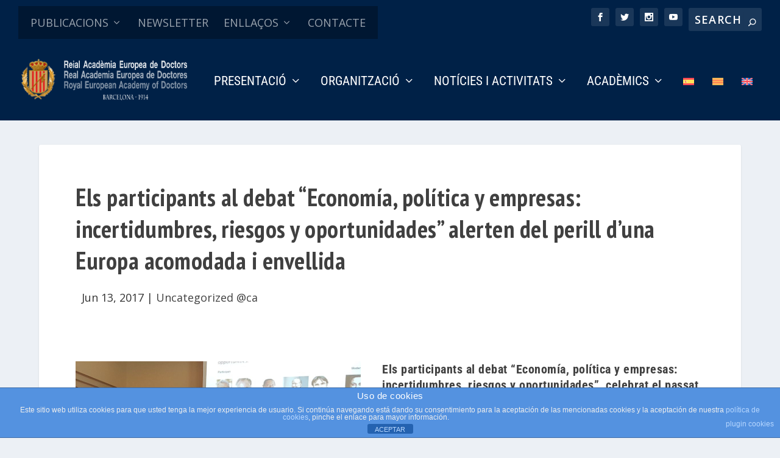

--- FILE ---
content_type: text/html; charset=UTF-8
request_url: https://raed.academy/ca/els-participants-al-debat-economia-politica-empresas-incertidumbres-riesgos-oportunidades-alerten-del-perill-duna-europa-acomodada-i-envellida/
body_size: 25609
content:
<!DOCTYPE html>
<html lang="ca-ES">
<head>
	<meta charset="UTF-8" />
			
	<meta http-equiv="X-UA-Compatible" content="IE=edge">
	<link rel="pingback" href="https://raed.academy/xmlrpc.php" />

		<!--[if lt IE 9]>
	<script src="https://raed.academy/wp-content/themes/Extra/scripts/ext/html5.js" type="text/javascript"></script>
	<![endif]-->

	<script type="text/javascript">
		document.documentElement.className = 'js';
	</script>
	
	<link rel="preconnect" href="https://fonts.gstatic.com" crossorigin /><style id="et-builder-googlefonts-cached-inline">/* Original: https://fonts.googleapis.com/css?family=Roboto+Condensed:300,300italic,regular,italic,700,700italic&#038;subset=cyrillic,cyrillic-ext,greek,greek-ext,latin,latin-ext,vietnamese&#038;display=swap *//* User Agent: Mozilla/5.0 (Unknown; Linux x86_64) AppleWebKit/538.1 (KHTML, like Gecko) Safari/538.1 Daum/4.1 */@font-face {font-family: 'Roboto Condensed';font-style: italic;font-weight: 300;font-display: swap;src: url(https://fonts.gstatic.com/s/robotocondensed/v31/ieVW2ZhZI2eCN5jzbjEETS9weq8-19ehAyvMum7nfDB64UYK5Xk.ttf) format('truetype');}@font-face {font-family: 'Roboto Condensed';font-style: italic;font-weight: 400;font-display: swap;src: url(https://fonts.gstatic.com/s/robotocondensed/v31/ieVW2ZhZI2eCN5jzbjEETS9weq8-19ehAyvMum7nfDB64RgK5Xk.ttf) format('truetype');}@font-face {font-family: 'Roboto Condensed';font-style: italic;font-weight: 700;font-display: swap;src: url(https://fonts.gstatic.com/s/robotocondensed/v31/ieVW2ZhZI2eCN5jzbjEETS9weq8-19ehAyvMum7nfDB64f8N5Xk.ttf) format('truetype');}@font-face {font-family: 'Roboto Condensed';font-style: normal;font-weight: 300;font-display: swap;src: url(https://fonts.gstatic.com/s/robotocondensed/v31/ieVo2ZhZI2eCN5jzbjEETS9weq8-_d6T_POl0fRJeyXsovBJ.ttf) format('truetype');}@font-face {font-family: 'Roboto Condensed';font-style: normal;font-weight: 400;font-display: swap;src: url(https://fonts.gstatic.com/s/robotocondensed/v31/ieVo2ZhZI2eCN5jzbjEETS9weq8-_d6T_POl0fRJeyWyovBJ.ttf) format('truetype');}@font-face {font-family: 'Roboto Condensed';font-style: normal;font-weight: 700;font-display: swap;src: url(https://fonts.gstatic.com/s/robotocondensed/v31/ieVo2ZhZI2eCN5jzbjEETS9weq8-_d6T_POl0fRJeyVVpfBJ.ttf) format('truetype');}/* User Agent: Mozilla/5.0 (Windows NT 6.1; WOW64; rv:27.0) Gecko/20100101 Firefox/27.0 */@font-face {font-family: 'Roboto Condensed';font-style: italic;font-weight: 300;font-display: swap;src: url(https://fonts.gstatic.com/l/font?kit=ieVW2ZhZI2eCN5jzbjEETS9weq8-19ehAyvMum7nfDB64UYK5Xo&skey=7b4bef3e83279e13&v=v31) format('woff');}@font-face {font-family: 'Roboto Condensed';font-style: italic;font-weight: 400;font-display: swap;src: url(https://fonts.gstatic.com/l/font?kit=ieVW2ZhZI2eCN5jzbjEETS9weq8-19ehAyvMum7nfDB64RgK5Xo&skey=7b4bef3e83279e13&v=v31) format('woff');}@font-face {font-family: 'Roboto Condensed';font-style: italic;font-weight: 700;font-display: swap;src: url(https://fonts.gstatic.com/l/font?kit=ieVW2ZhZI2eCN5jzbjEETS9weq8-19ehAyvMum7nfDB64f8N5Xo&skey=7b4bef3e83279e13&v=v31) format('woff');}@font-face {font-family: 'Roboto Condensed';font-style: normal;font-weight: 300;font-display: swap;src: url(https://fonts.gstatic.com/l/font?kit=ieVo2ZhZI2eCN5jzbjEETS9weq8-_d6T_POl0fRJeyXsovBK&skey=9986ecffddb755ab&v=v31) format('woff');}@font-face {font-family: 'Roboto Condensed';font-style: normal;font-weight: 400;font-display: swap;src: url(https://fonts.gstatic.com/l/font?kit=ieVo2ZhZI2eCN5jzbjEETS9weq8-_d6T_POl0fRJeyWyovBK&skey=9986ecffddb755ab&v=v31) format('woff');}@font-face {font-family: 'Roboto Condensed';font-style: normal;font-weight: 700;font-display: swap;src: url(https://fonts.gstatic.com/l/font?kit=ieVo2ZhZI2eCN5jzbjEETS9weq8-_d6T_POl0fRJeyVVpfBK&skey=9986ecffddb755ab&v=v31) format('woff');}/* User Agent: Mozilla/5.0 (Windows NT 6.3; rv:39.0) Gecko/20100101 Firefox/39.0 */@font-face {font-family: 'Roboto Condensed';font-style: italic;font-weight: 300;font-display: swap;src: url(https://fonts.gstatic.com/s/robotocondensed/v31/ieVW2ZhZI2eCN5jzbjEETS9weq8-19ehAyvMum7nfDB64UYK5Xw.woff2) format('woff2');}@font-face {font-family: 'Roboto Condensed';font-style: italic;font-weight: 400;font-display: swap;src: url(https://fonts.gstatic.com/s/robotocondensed/v31/ieVW2ZhZI2eCN5jzbjEETS9weq8-19ehAyvMum7nfDB64RgK5Xw.woff2) format('woff2');}@font-face {font-family: 'Roboto Condensed';font-style: italic;font-weight: 700;font-display: swap;src: url(https://fonts.gstatic.com/s/robotocondensed/v31/ieVW2ZhZI2eCN5jzbjEETS9weq8-19ehAyvMum7nfDB64f8N5Xw.woff2) format('woff2');}@font-face {font-family: 'Roboto Condensed';font-style: normal;font-weight: 300;font-display: swap;src: url(https://fonts.gstatic.com/s/robotocondensed/v31/ieVo2ZhZI2eCN5jzbjEETS9weq8-_d6T_POl0fRJeyXsovBM.woff2) format('woff2');}@font-face {font-family: 'Roboto Condensed';font-style: normal;font-weight: 400;font-display: swap;src: url(https://fonts.gstatic.com/s/robotocondensed/v31/ieVo2ZhZI2eCN5jzbjEETS9weq8-_d6T_POl0fRJeyWyovBM.woff2) format('woff2');}@font-face {font-family: 'Roboto Condensed';font-style: normal;font-weight: 700;font-display: swap;src: url(https://fonts.gstatic.com/s/robotocondensed/v31/ieVo2ZhZI2eCN5jzbjEETS9weq8-_d6T_POl0fRJeyVVpfBM.woff2) format('woff2');}</style><meta name='robots' content='index, follow, max-image-preview:large, max-snippet:-1, max-video-preview:-1' />

	<!-- This site is optimized with the Yoast SEO plugin v26.8 - https://yoast.com/product/yoast-seo-wordpress/ -->
	<title>Debat &quot;Economía, política y empresas&quot;: el perill d&#039;una Europa acomodada i envellida | Reial Acadèmia Europea de Doctors</title>
	<meta name="description" content="Els participants al debat &quot;Economía, política y empresas: incertidumbres, riesgos y oportunidades&quot; alerten del perill d&#039;una Europa acomodada i envellida" />
	<link rel="canonical" href="https://raed.academy/ca/els-participants-al-debat-economia-politica-empresas-incertidumbres-riesgos-oportunidades-alerten-del-perill-duna-europa-acomodada-i-envellida/" />
	<meta property="og:locale" content="ca_ES" />
	<meta property="og:type" content="article" />
	<meta property="og:title" content="Debat &quot;Economía, política y empresas&quot;: el perill d&#039;una Europa acomodada i envellida | Reial Acadèmia Europea de Doctors" />
	<meta property="og:description" content="Els participants al debat &quot;Economía, política y empresas: incertidumbres, riesgos y oportunidades&quot; alerten del perill d&#039;una Europa acomodada i envellida" />
	<meta property="og:url" content="https://raed.academy/ca/els-participants-al-debat-economia-politica-empresas-incertidumbres-riesgos-oportunidades-alerten-del-perill-duna-europa-acomodada-i-envellida/" />
	<meta property="og:site_name" content="Reial Acadèmia Europea de Doctors" />
	<meta property="article:publisher" content="http://fb.me/raed.academy" />
	<meta property="article:published_time" content="2017-06-13T18:38:49+00:00" />
	<meta property="article:modified_time" content="2017-06-18T04:06:49+00:00" />
	<meta property="og:image" content="http://raed.academy/wp-content/uploads/2017/06/debate-economia-politica-y-empresas-peligro-de-una-Europa-acomodada-y-envejecida.jpg" />
	<meta name="author" content="RAED" />
	<meta name="twitter:card" content="summary_large_image" />
	<meta name="twitter:creator" content="@raedacademy" />
	<meta name="twitter:site" content="@raedacademy" />
	<meta name="twitter:label1" content="Written by" />
	<meta name="twitter:data1" content="RAED" />
	<meta name="twitter:label2" content="Est. reading time" />
	<meta name="twitter:data2" content="1 minute" />
	<script type="application/ld+json" class="yoast-schema-graph">{"@context":"https://schema.org","@graph":[{"@type":"Article","@id":"https://raed.academy/ca/els-participants-al-debat-economia-politica-empresas-incertidumbres-riesgos-oportunidades-alerten-del-perill-duna-europa-acomodada-i-envellida/#article","isPartOf":{"@id":"https://raed.academy/ca/els-participants-al-debat-economia-politica-empresas-incertidumbres-riesgos-oportunidades-alerten-del-perill-duna-europa-acomodada-i-envellida/"},"author":{"name":"RAED","@id":"https://raed.academy/ca/#/schema/person/5a755da80d1d979fd66ba745c8702927"},"headline":"Els participants al debat &#8220;Economía, política y empresas: incertidumbres, riesgos y oportunidades&#8221; alerten del perill d&#8217;una Europa acomodada i envellida","datePublished":"2017-06-13T18:38:49+00:00","dateModified":"2017-06-18T04:06:49+00:00","mainEntityOfPage":{"@id":"https://raed.academy/ca/els-participants-al-debat-economia-politica-empresas-incertidumbres-riesgos-oportunidades-alerten-del-perill-duna-europa-acomodada-i-envellida/"},"wordCount":330,"publisher":{"@id":"https://raed.academy/ca/#organization"},"image":{"@id":"https://raed.academy/ca/els-participants-al-debat-economia-politica-empresas-incertidumbres-riesgos-oportunidades-alerten-del-perill-duna-europa-acomodada-i-envellida/#primaryimage"},"thumbnailUrl":"http://raed.academy/wp-content/uploads/2017/06/debate-economia-politica-y-empresas-peligro-de-una-Europa-acomodada-y-envejecida.jpg","articleSection":["Uncategorized @ca"],"inLanguage":"ca-ES"},{"@type":"WebPage","@id":"https://raed.academy/ca/els-participants-al-debat-economia-politica-empresas-incertidumbres-riesgos-oportunidades-alerten-del-perill-duna-europa-acomodada-i-envellida/","url":"https://raed.academy/ca/els-participants-al-debat-economia-politica-empresas-incertidumbres-riesgos-oportunidades-alerten-del-perill-duna-europa-acomodada-i-envellida/","name":"Debat \"Economía, política y empresas\": el perill d'una Europa acomodada i envellida | Reial Acadèmia Europea de Doctors","isPartOf":{"@id":"https://raed.academy/ca/#website"},"primaryImageOfPage":{"@id":"https://raed.academy/ca/els-participants-al-debat-economia-politica-empresas-incertidumbres-riesgos-oportunidades-alerten-del-perill-duna-europa-acomodada-i-envellida/#primaryimage"},"image":{"@id":"https://raed.academy/ca/els-participants-al-debat-economia-politica-empresas-incertidumbres-riesgos-oportunidades-alerten-del-perill-duna-europa-acomodada-i-envellida/#primaryimage"},"thumbnailUrl":"http://raed.academy/wp-content/uploads/2017/06/debate-economia-politica-y-empresas-peligro-de-una-Europa-acomodada-y-envejecida.jpg","datePublished":"2017-06-13T18:38:49+00:00","dateModified":"2017-06-18T04:06:49+00:00","description":"Els participants al debat \"Economía, política y empresas: incertidumbres, riesgos y oportunidades\" alerten del perill d'una Europa acomodada i envellida","breadcrumb":{"@id":"https://raed.academy/ca/els-participants-al-debat-economia-politica-empresas-incertidumbres-riesgos-oportunidades-alerten-del-perill-duna-europa-acomodada-i-envellida/#breadcrumb"},"inLanguage":"ca-ES","potentialAction":[{"@type":"ReadAction","target":["https://raed.academy/ca/els-participants-al-debat-economia-politica-empresas-incertidumbres-riesgos-oportunidades-alerten-del-perill-duna-europa-acomodada-i-envellida/"]}]},{"@type":"ImageObject","inLanguage":"ca-ES","@id":"https://raed.academy/ca/els-participants-al-debat-economia-politica-empresas-incertidumbres-riesgos-oportunidades-alerten-del-perill-duna-europa-acomodada-i-envellida/#primaryimage","url":"http://raed.academy/wp-content/uploads/2017/06/debate-economia-politica-y-empresas-peligro-de-una-Europa-acomodada-y-envejecida.jpg","contentUrl":"http://raed.academy/wp-content/uploads/2017/06/debate-economia-politica-y-empresas-peligro-de-una-Europa-acomodada-y-envejecida.jpg"},{"@type":"BreadcrumbList","@id":"https://raed.academy/ca/els-participants-al-debat-economia-politica-empresas-incertidumbres-riesgos-oportunidades-alerten-del-perill-duna-europa-acomodada-i-envellida/#breadcrumb","itemListElement":[{"@type":"ListItem","position":1,"name":"Inicio","item":"https://raed.academy/ca/"},{"@type":"ListItem","position":2,"name":"Els participants al debat &#8220;Economía, política y empresas: incertidumbres, riesgos y oportunidades&#8221; alerten del perill d&#8217;una Europa acomodada i envellida"}]},{"@type":"WebSite","@id":"https://raed.academy/ca/#website","url":"https://raed.academy/ca/","name":"Reial Acadèmia Europea de Doctors","description":"Corporación de derecho público de carácter científico, técnico y artístico, que tiene por objeto la investigación, el estudio, el fomento y la extensión del conocimiento en su sentido más amplio","publisher":{"@id":"https://raed.academy/ca/#organization"},"potentialAction":[{"@type":"SearchAction","target":{"@type":"EntryPoint","urlTemplate":"https://raed.academy/ca/?s={search_term_string}"},"query-input":{"@type":"PropertyValueSpecification","valueRequired":true,"valueName":"search_term_string"}}],"inLanguage":"ca-ES"},{"@type":"Organization","@id":"https://raed.academy/ca/#organization","name":"Real Academia Europea de Doctores","url":"https://raed.academy/ca/","logo":{"@type":"ImageObject","inLanguage":"ca-ES","@id":"https://raed.academy/ca/#/schema/logo/image/","url":"https://raed.academy/wp-content/uploads/2017/01/cropped-logo_raed.png","contentUrl":"https://raed.academy/wp-content/uploads/2017/01/cropped-logo_raed.png","width":512,"height":512,"caption":"Real Academia Europea de Doctores"},"image":{"@id":"https://raed.academy/ca/#/schema/logo/image/"},"sameAs":["http://fb.me/raed.academy","https://x.com/raedacademy","https://www.instagram.com/raed.academy/","https://www.youtube.com/channel/UCUYQwW2KrdirNWihxMDObwg"]},{"@type":"Person","@id":"https://raed.academy/ca/#/schema/person/5a755da80d1d979fd66ba745c8702927","name":"RAED","image":{"@type":"ImageObject","inLanguage":"ca-ES","@id":"https://raed.academy/ca/#/schema/person/image/","url":"https://secure.gravatar.com/avatar/19fdfdc0d67fb9c45714b703a2ac82251c4fcea3637f002ac3c9b74c0183583c?s=96&d=mm&r=g","contentUrl":"https://secure.gravatar.com/avatar/19fdfdc0d67fb9c45714b703a2ac82251c4fcea3637f002ac3c9b74c0183583c?s=96&d=mm&r=g","caption":"RAED"}}]}</script>
	<!-- / Yoast SEO plugin. -->


<link rel='dns-prefetch' href='//fonts.googleapis.com' />
<link rel="alternate" type="application/rss+xml" title="Reial Acadèmia Europea de Doctors &raquo; Feed" href="https://raed.academy/ca/feed/" />
<link rel="alternate" type="application/rss+xml" title="Reial Acadèmia Europea de Doctors &raquo; Comments Feed" href="https://raed.academy/ca/comments/feed/" />
<link rel="alternate" title="oEmbed (JSON)" type="application/json+oembed" href="https://raed.academy/ca/wp-json/oembed/1.0/embed?url=https%3A%2F%2Fraed.academy%2Fca%2Fels-participants-al-debat-economia-politica-empresas-incertidumbres-riesgos-oportunidades-alerten-del-perill-duna-europa-acomodada-i-envellida%2F" />
<link rel="alternate" title="oEmbed (XML)" type="text/xml+oembed" href="https://raed.academy/ca/wp-json/oembed/1.0/embed?url=https%3A%2F%2Fraed.academy%2Fca%2Fels-participants-al-debat-economia-politica-empresas-incertidumbres-riesgos-oportunidades-alerten-del-perill-duna-europa-acomodada-i-envellida%2F&#038;format=xml" />
<meta content="RAED Extra child v.1.0.0" name="generator"/><link rel='stylesheet' id='wp-block-library-css' href='https://raed.academy/wp-includes/css/dist/block-library/style.min.css?ver=6.9' type='text/css' media='all' />
<style id='global-styles-inline-css' type='text/css'>
:root{--wp--preset--aspect-ratio--square: 1;--wp--preset--aspect-ratio--4-3: 4/3;--wp--preset--aspect-ratio--3-4: 3/4;--wp--preset--aspect-ratio--3-2: 3/2;--wp--preset--aspect-ratio--2-3: 2/3;--wp--preset--aspect-ratio--16-9: 16/9;--wp--preset--aspect-ratio--9-16: 9/16;--wp--preset--color--black: #000000;--wp--preset--color--cyan-bluish-gray: #abb8c3;--wp--preset--color--white: #ffffff;--wp--preset--color--pale-pink: #f78da7;--wp--preset--color--vivid-red: #cf2e2e;--wp--preset--color--luminous-vivid-orange: #ff6900;--wp--preset--color--luminous-vivid-amber: #fcb900;--wp--preset--color--light-green-cyan: #7bdcb5;--wp--preset--color--vivid-green-cyan: #00d084;--wp--preset--color--pale-cyan-blue: #8ed1fc;--wp--preset--color--vivid-cyan-blue: #0693e3;--wp--preset--color--vivid-purple: #9b51e0;--wp--preset--gradient--vivid-cyan-blue-to-vivid-purple: linear-gradient(135deg,rgb(6,147,227) 0%,rgb(155,81,224) 100%);--wp--preset--gradient--light-green-cyan-to-vivid-green-cyan: linear-gradient(135deg,rgb(122,220,180) 0%,rgb(0,208,130) 100%);--wp--preset--gradient--luminous-vivid-amber-to-luminous-vivid-orange: linear-gradient(135deg,rgb(252,185,0) 0%,rgb(255,105,0) 100%);--wp--preset--gradient--luminous-vivid-orange-to-vivid-red: linear-gradient(135deg,rgb(255,105,0) 0%,rgb(207,46,46) 100%);--wp--preset--gradient--very-light-gray-to-cyan-bluish-gray: linear-gradient(135deg,rgb(238,238,238) 0%,rgb(169,184,195) 100%);--wp--preset--gradient--cool-to-warm-spectrum: linear-gradient(135deg,rgb(74,234,220) 0%,rgb(151,120,209) 20%,rgb(207,42,186) 40%,rgb(238,44,130) 60%,rgb(251,105,98) 80%,rgb(254,248,76) 100%);--wp--preset--gradient--blush-light-purple: linear-gradient(135deg,rgb(255,206,236) 0%,rgb(152,150,240) 100%);--wp--preset--gradient--blush-bordeaux: linear-gradient(135deg,rgb(254,205,165) 0%,rgb(254,45,45) 50%,rgb(107,0,62) 100%);--wp--preset--gradient--luminous-dusk: linear-gradient(135deg,rgb(255,203,112) 0%,rgb(199,81,192) 50%,rgb(65,88,208) 100%);--wp--preset--gradient--pale-ocean: linear-gradient(135deg,rgb(255,245,203) 0%,rgb(182,227,212) 50%,rgb(51,167,181) 100%);--wp--preset--gradient--electric-grass: linear-gradient(135deg,rgb(202,248,128) 0%,rgb(113,206,126) 100%);--wp--preset--gradient--midnight: linear-gradient(135deg,rgb(2,3,129) 0%,rgb(40,116,252) 100%);--wp--preset--font-size--small: 13px;--wp--preset--font-size--medium: 20px;--wp--preset--font-size--large: 36px;--wp--preset--font-size--x-large: 42px;--wp--preset--spacing--20: 0.44rem;--wp--preset--spacing--30: 0.67rem;--wp--preset--spacing--40: 1rem;--wp--preset--spacing--50: 1.5rem;--wp--preset--spacing--60: 2.25rem;--wp--preset--spacing--70: 3.38rem;--wp--preset--spacing--80: 5.06rem;--wp--preset--shadow--natural: 6px 6px 9px rgba(0, 0, 0, 0.2);--wp--preset--shadow--deep: 12px 12px 50px rgba(0, 0, 0, 0.4);--wp--preset--shadow--sharp: 6px 6px 0px rgba(0, 0, 0, 0.2);--wp--preset--shadow--outlined: 6px 6px 0px -3px rgb(255, 255, 255), 6px 6px rgb(0, 0, 0);--wp--preset--shadow--crisp: 6px 6px 0px rgb(0, 0, 0);}:root { --wp--style--global--content-size: 856px;--wp--style--global--wide-size: 1280px; }:where(body) { margin: 0; }.wp-site-blocks > .alignleft { float: left; margin-right: 2em; }.wp-site-blocks > .alignright { float: right; margin-left: 2em; }.wp-site-blocks > .aligncenter { justify-content: center; margin-left: auto; margin-right: auto; }:where(.is-layout-flex){gap: 0.5em;}:where(.is-layout-grid){gap: 0.5em;}.is-layout-flow > .alignleft{float: left;margin-inline-start: 0;margin-inline-end: 2em;}.is-layout-flow > .alignright{float: right;margin-inline-start: 2em;margin-inline-end: 0;}.is-layout-flow > .aligncenter{margin-left: auto !important;margin-right: auto !important;}.is-layout-constrained > .alignleft{float: left;margin-inline-start: 0;margin-inline-end: 2em;}.is-layout-constrained > .alignright{float: right;margin-inline-start: 2em;margin-inline-end: 0;}.is-layout-constrained > .aligncenter{margin-left: auto !important;margin-right: auto !important;}.is-layout-constrained > :where(:not(.alignleft):not(.alignright):not(.alignfull)){max-width: var(--wp--style--global--content-size);margin-left: auto !important;margin-right: auto !important;}.is-layout-constrained > .alignwide{max-width: var(--wp--style--global--wide-size);}body .is-layout-flex{display: flex;}.is-layout-flex{flex-wrap: wrap;align-items: center;}.is-layout-flex > :is(*, div){margin: 0;}body .is-layout-grid{display: grid;}.is-layout-grid > :is(*, div){margin: 0;}body{padding-top: 0px;padding-right: 0px;padding-bottom: 0px;padding-left: 0px;}:root :where(.wp-element-button, .wp-block-button__link){background-color: #32373c;border-width: 0;color: #fff;font-family: inherit;font-size: inherit;font-style: inherit;font-weight: inherit;letter-spacing: inherit;line-height: inherit;padding-top: calc(0.667em + 2px);padding-right: calc(1.333em + 2px);padding-bottom: calc(0.667em + 2px);padding-left: calc(1.333em + 2px);text-decoration: none;text-transform: inherit;}.has-black-color{color: var(--wp--preset--color--black) !important;}.has-cyan-bluish-gray-color{color: var(--wp--preset--color--cyan-bluish-gray) !important;}.has-white-color{color: var(--wp--preset--color--white) !important;}.has-pale-pink-color{color: var(--wp--preset--color--pale-pink) !important;}.has-vivid-red-color{color: var(--wp--preset--color--vivid-red) !important;}.has-luminous-vivid-orange-color{color: var(--wp--preset--color--luminous-vivid-orange) !important;}.has-luminous-vivid-amber-color{color: var(--wp--preset--color--luminous-vivid-amber) !important;}.has-light-green-cyan-color{color: var(--wp--preset--color--light-green-cyan) !important;}.has-vivid-green-cyan-color{color: var(--wp--preset--color--vivid-green-cyan) !important;}.has-pale-cyan-blue-color{color: var(--wp--preset--color--pale-cyan-blue) !important;}.has-vivid-cyan-blue-color{color: var(--wp--preset--color--vivid-cyan-blue) !important;}.has-vivid-purple-color{color: var(--wp--preset--color--vivid-purple) !important;}.has-black-background-color{background-color: var(--wp--preset--color--black) !important;}.has-cyan-bluish-gray-background-color{background-color: var(--wp--preset--color--cyan-bluish-gray) !important;}.has-white-background-color{background-color: var(--wp--preset--color--white) !important;}.has-pale-pink-background-color{background-color: var(--wp--preset--color--pale-pink) !important;}.has-vivid-red-background-color{background-color: var(--wp--preset--color--vivid-red) !important;}.has-luminous-vivid-orange-background-color{background-color: var(--wp--preset--color--luminous-vivid-orange) !important;}.has-luminous-vivid-amber-background-color{background-color: var(--wp--preset--color--luminous-vivid-amber) !important;}.has-light-green-cyan-background-color{background-color: var(--wp--preset--color--light-green-cyan) !important;}.has-vivid-green-cyan-background-color{background-color: var(--wp--preset--color--vivid-green-cyan) !important;}.has-pale-cyan-blue-background-color{background-color: var(--wp--preset--color--pale-cyan-blue) !important;}.has-vivid-cyan-blue-background-color{background-color: var(--wp--preset--color--vivid-cyan-blue) !important;}.has-vivid-purple-background-color{background-color: var(--wp--preset--color--vivid-purple) !important;}.has-black-border-color{border-color: var(--wp--preset--color--black) !important;}.has-cyan-bluish-gray-border-color{border-color: var(--wp--preset--color--cyan-bluish-gray) !important;}.has-white-border-color{border-color: var(--wp--preset--color--white) !important;}.has-pale-pink-border-color{border-color: var(--wp--preset--color--pale-pink) !important;}.has-vivid-red-border-color{border-color: var(--wp--preset--color--vivid-red) !important;}.has-luminous-vivid-orange-border-color{border-color: var(--wp--preset--color--luminous-vivid-orange) !important;}.has-luminous-vivid-amber-border-color{border-color: var(--wp--preset--color--luminous-vivid-amber) !important;}.has-light-green-cyan-border-color{border-color: var(--wp--preset--color--light-green-cyan) !important;}.has-vivid-green-cyan-border-color{border-color: var(--wp--preset--color--vivid-green-cyan) !important;}.has-pale-cyan-blue-border-color{border-color: var(--wp--preset--color--pale-cyan-blue) !important;}.has-vivid-cyan-blue-border-color{border-color: var(--wp--preset--color--vivid-cyan-blue) !important;}.has-vivid-purple-border-color{border-color: var(--wp--preset--color--vivid-purple) !important;}.has-vivid-cyan-blue-to-vivid-purple-gradient-background{background: var(--wp--preset--gradient--vivid-cyan-blue-to-vivid-purple) !important;}.has-light-green-cyan-to-vivid-green-cyan-gradient-background{background: var(--wp--preset--gradient--light-green-cyan-to-vivid-green-cyan) !important;}.has-luminous-vivid-amber-to-luminous-vivid-orange-gradient-background{background: var(--wp--preset--gradient--luminous-vivid-amber-to-luminous-vivid-orange) !important;}.has-luminous-vivid-orange-to-vivid-red-gradient-background{background: var(--wp--preset--gradient--luminous-vivid-orange-to-vivid-red) !important;}.has-very-light-gray-to-cyan-bluish-gray-gradient-background{background: var(--wp--preset--gradient--very-light-gray-to-cyan-bluish-gray) !important;}.has-cool-to-warm-spectrum-gradient-background{background: var(--wp--preset--gradient--cool-to-warm-spectrum) !important;}.has-blush-light-purple-gradient-background{background: var(--wp--preset--gradient--blush-light-purple) !important;}.has-blush-bordeaux-gradient-background{background: var(--wp--preset--gradient--blush-bordeaux) !important;}.has-luminous-dusk-gradient-background{background: var(--wp--preset--gradient--luminous-dusk) !important;}.has-pale-ocean-gradient-background{background: var(--wp--preset--gradient--pale-ocean) !important;}.has-electric-grass-gradient-background{background: var(--wp--preset--gradient--electric-grass) !important;}.has-midnight-gradient-background{background: var(--wp--preset--gradient--midnight) !important;}.has-small-font-size{font-size: var(--wp--preset--font-size--small) !important;}.has-medium-font-size{font-size: var(--wp--preset--font-size--medium) !important;}.has-large-font-size{font-size: var(--wp--preset--font-size--large) !important;}.has-x-large-font-size{font-size: var(--wp--preset--font-size--x-large) !important;}
/*# sourceURL=global-styles-inline-css */
</style>

<link rel='stylesheet' id='front-estilos-css' href='https://raed.academy/wp-content/plugins/asesor-cookies-para-la-ley-en-espana/html/front/estilos.css?ver=6.9' type='text/css' media='all' />
<link rel='stylesheet' id='wpml-legacy-horizontal-list-0-css' href='https://raed.academy/wp-content/plugins/sitepress-multilingual-cms/templates/language-switchers/legacy-list-horizontal/style.min.css?ver=1' type='text/css' media='all' />
<link rel='stylesheet' id='wpml-menu-item-0-css' href='https://raed.academy/wp-content/plugins/sitepress-multilingual-cms/templates/language-switchers/menu-item/style.min.css?ver=1' type='text/css' media='all' />
<link rel='stylesheet' id='extra-fonts-css' href='https://fonts.googleapis.com/css?family=Open+Sans:300italic,400italic,600italic,700italic,800italic,400,300,600,700,800&#038;subset=latin,latin-ext' type='text/css' media='all' />
<link rel='stylesheet' id='extra-style-parent-css' href='https://raed.academy/wp-content/themes/Extra/style.min.css?ver=4.27.5' type='text/css' media='all' />
<style id='extra-dynamic-critical-inline-css' type='text/css'>
@font-face{font-family:ETmodules;font-display:block;src:url(//raed.academy/wp-content/themes/Extra/core/admin/fonts/modules/all/modules.eot);src:url(//raed.academy/wp-content/themes/Extra/core/admin/fonts/modules/all/modules.eot?#iefix) format("embedded-opentype"),url(//raed.academy/wp-content/themes/Extra/core/admin/fonts/modules/all/modules.woff) format("woff"),url(//raed.academy/wp-content/themes/Extra/core/admin/fonts/modules/all/modules.ttf) format("truetype"),url(//raed.academy/wp-content/themes/Extra/core/admin/fonts/modules/all/modules.svg#ETmodules) format("svg");font-weight:400;font-style:normal}
.et_audio_content,.et_link_content,.et_quote_content{background-color:#2ea3f2}.et_pb_post .et-pb-controllers a{margin-bottom:10px}.format-gallery .et-pb-controllers{bottom:0}.et_pb_blog_grid .et_audio_content{margin-bottom:19px}.et_pb_row .et_pb_blog_grid .et_pb_post .et_pb_slide{min-height:180px}.et_audio_content .wp-block-audio{margin:0;padding:0}.et_audio_content h2{line-height:44px}.et_pb_column_1_2 .et_audio_content h2,.et_pb_column_1_3 .et_audio_content h2,.et_pb_column_1_4 .et_audio_content h2,.et_pb_column_1_5 .et_audio_content h2,.et_pb_column_1_6 .et_audio_content h2,.et_pb_column_2_5 .et_audio_content h2,.et_pb_column_3_5 .et_audio_content h2,.et_pb_column_3_8 .et_audio_content h2{margin-bottom:9px;margin-top:0}.et_pb_column_1_2 .et_audio_content,.et_pb_column_3_5 .et_audio_content{padding:35px 40px}.et_pb_column_1_2 .et_audio_content h2,.et_pb_column_3_5 .et_audio_content h2{line-height:32px}.et_pb_column_1_3 .et_audio_content,.et_pb_column_1_4 .et_audio_content,.et_pb_column_1_5 .et_audio_content,.et_pb_column_1_6 .et_audio_content,.et_pb_column_2_5 .et_audio_content,.et_pb_column_3_8 .et_audio_content{padding:35px 20px}.et_pb_column_1_3 .et_audio_content h2,.et_pb_column_1_4 .et_audio_content h2,.et_pb_column_1_5 .et_audio_content h2,.et_pb_column_1_6 .et_audio_content h2,.et_pb_column_2_5 .et_audio_content h2,.et_pb_column_3_8 .et_audio_content h2{font-size:18px;line-height:26px}article.et_pb_has_overlay .et_pb_blog_image_container{position:relative}.et_pb_post>.et_main_video_container{position:relative;margin-bottom:30px}.et_pb_post .et_pb_video_overlay .et_pb_video_play{color:#fff}.et_pb_post .et_pb_video_overlay_hover:hover{background:rgba(0,0,0,.6)}.et_audio_content,.et_link_content,.et_quote_content{text-align:center;word-wrap:break-word;position:relative;padding:50px 60px}.et_audio_content h2,.et_link_content a.et_link_main_url,.et_link_content h2,.et_quote_content blockquote cite,.et_quote_content blockquote p{color:#fff!important}.et_quote_main_link{position:absolute;text-indent:-9999px;width:100%;height:100%;display:block;top:0;left:0}.et_quote_content blockquote{padding:0;margin:0;border:none}.et_audio_content h2,.et_link_content h2,.et_quote_content blockquote p{margin-top:0}.et_audio_content h2{margin-bottom:20px}.et_audio_content h2,.et_link_content h2,.et_quote_content blockquote p{line-height:44px}.et_link_content a.et_link_main_url,.et_quote_content blockquote cite{font-size:18px;font-weight:200}.et_quote_content blockquote cite{font-style:normal}.et_pb_column_2_3 .et_quote_content{padding:50px 42px 45px}.et_pb_column_2_3 .et_audio_content,.et_pb_column_2_3 .et_link_content{padding:40px 40px 45px}.et_pb_column_1_2 .et_audio_content,.et_pb_column_1_2 .et_link_content,.et_pb_column_1_2 .et_quote_content,.et_pb_column_3_5 .et_audio_content,.et_pb_column_3_5 .et_link_content,.et_pb_column_3_5 .et_quote_content{padding:35px 40px}.et_pb_column_1_2 .et_quote_content blockquote p,.et_pb_column_3_5 .et_quote_content blockquote p{font-size:26px;line-height:32px}.et_pb_column_1_2 .et_audio_content h2,.et_pb_column_1_2 .et_link_content h2,.et_pb_column_3_5 .et_audio_content h2,.et_pb_column_3_5 .et_link_content h2{line-height:32px}.et_pb_column_1_2 .et_link_content a.et_link_main_url,.et_pb_column_1_2 .et_quote_content blockquote cite,.et_pb_column_3_5 .et_link_content a.et_link_main_url,.et_pb_column_3_5 .et_quote_content blockquote cite{font-size:14px}.et_pb_column_1_3 .et_quote_content,.et_pb_column_1_4 .et_quote_content,.et_pb_column_1_5 .et_quote_content,.et_pb_column_1_6 .et_quote_content,.et_pb_column_2_5 .et_quote_content,.et_pb_column_3_8 .et_quote_content{padding:35px 30px 32px}.et_pb_column_1_3 .et_audio_content,.et_pb_column_1_3 .et_link_content,.et_pb_column_1_4 .et_audio_content,.et_pb_column_1_4 .et_link_content,.et_pb_column_1_5 .et_audio_content,.et_pb_column_1_5 .et_link_content,.et_pb_column_1_6 .et_audio_content,.et_pb_column_1_6 .et_link_content,.et_pb_column_2_5 .et_audio_content,.et_pb_column_2_5 .et_link_content,.et_pb_column_3_8 .et_audio_content,.et_pb_column_3_8 .et_link_content{padding:35px 20px}.et_pb_column_1_3 .et_audio_content h2,.et_pb_column_1_3 .et_link_content h2,.et_pb_column_1_3 .et_quote_content blockquote p,.et_pb_column_1_4 .et_audio_content h2,.et_pb_column_1_4 .et_link_content h2,.et_pb_column_1_4 .et_quote_content blockquote p,.et_pb_column_1_5 .et_audio_content h2,.et_pb_column_1_5 .et_link_content h2,.et_pb_column_1_5 .et_quote_content blockquote p,.et_pb_column_1_6 .et_audio_content h2,.et_pb_column_1_6 .et_link_content h2,.et_pb_column_1_6 .et_quote_content blockquote p,.et_pb_column_2_5 .et_audio_content h2,.et_pb_column_2_5 .et_link_content h2,.et_pb_column_2_5 .et_quote_content blockquote p,.et_pb_column_3_8 .et_audio_content h2,.et_pb_column_3_8 .et_link_content h2,.et_pb_column_3_8 .et_quote_content blockquote p{font-size:18px;line-height:26px}.et_pb_column_1_3 .et_link_content a.et_link_main_url,.et_pb_column_1_3 .et_quote_content blockquote cite,.et_pb_column_1_4 .et_link_content a.et_link_main_url,.et_pb_column_1_4 .et_quote_content blockquote cite,.et_pb_column_1_5 .et_link_content a.et_link_main_url,.et_pb_column_1_5 .et_quote_content blockquote cite,.et_pb_column_1_6 .et_link_content a.et_link_main_url,.et_pb_column_1_6 .et_quote_content blockquote cite,.et_pb_column_2_5 .et_link_content a.et_link_main_url,.et_pb_column_2_5 .et_quote_content blockquote cite,.et_pb_column_3_8 .et_link_content a.et_link_main_url,.et_pb_column_3_8 .et_quote_content blockquote cite{font-size:14px}.et_pb_post .et_pb_gallery_post_type .et_pb_slide{min-height:500px;background-size:cover!important;background-position:top}.format-gallery .et_pb_slider.gallery-not-found .et_pb_slide{box-shadow:inset 0 0 10px rgba(0,0,0,.1)}.format-gallery .et_pb_slider:hover .et-pb-arrow-prev{left:0}.format-gallery .et_pb_slider:hover .et-pb-arrow-next{right:0}.et_pb_post>.et_pb_slider{margin-bottom:30px}.et_pb_column_3_4 .et_pb_post .et_pb_slide{min-height:442px}.et_pb_column_2_3 .et_pb_post .et_pb_slide{min-height:390px}.et_pb_column_1_2 .et_pb_post .et_pb_slide,.et_pb_column_3_5 .et_pb_post .et_pb_slide{min-height:284px}.et_pb_column_1_3 .et_pb_post .et_pb_slide,.et_pb_column_2_5 .et_pb_post .et_pb_slide,.et_pb_column_3_8 .et_pb_post .et_pb_slide{min-height:180px}.et_pb_column_1_4 .et_pb_post .et_pb_slide,.et_pb_column_1_5 .et_pb_post .et_pb_slide,.et_pb_column_1_6 .et_pb_post .et_pb_slide{min-height:125px}.et_pb_portfolio.et_pb_section_parallax .pagination,.et_pb_portfolio.et_pb_section_video .pagination,.et_pb_portfolio_grid.et_pb_section_parallax .pagination,.et_pb_portfolio_grid.et_pb_section_video .pagination{position:relative}.et_pb_bg_layout_light .et_pb_post .post-meta,.et_pb_bg_layout_light .et_pb_post .post-meta a,.et_pb_bg_layout_light .et_pb_post p{color:#666}.et_pb_bg_layout_dark .et_pb_post .post-meta,.et_pb_bg_layout_dark .et_pb_post .post-meta a,.et_pb_bg_layout_dark .et_pb_post p{color:inherit}.et_pb_text_color_dark .et_audio_content h2,.et_pb_text_color_dark .et_link_content a.et_link_main_url,.et_pb_text_color_dark .et_link_content h2,.et_pb_text_color_dark .et_quote_content blockquote cite,.et_pb_text_color_dark .et_quote_content blockquote p{color:#666!important}.et_pb_text_color_dark.et_audio_content h2,.et_pb_text_color_dark.et_link_content a.et_link_main_url,.et_pb_text_color_dark.et_link_content h2,.et_pb_text_color_dark.et_quote_content blockquote cite,.et_pb_text_color_dark.et_quote_content blockquote p{color:#bbb!important}.et_pb_text_color_dark.et_audio_content,.et_pb_text_color_dark.et_link_content,.et_pb_text_color_dark.et_quote_content{background-color:#e8e8e8}@media (min-width:981px) and (max-width:1100px){.et_quote_content{padding:50px 70px 45px}.et_pb_column_2_3 .et_quote_content{padding:50px 50px 45px}.et_pb_column_1_2 .et_quote_content,.et_pb_column_3_5 .et_quote_content{padding:35px 47px 30px}.et_pb_column_1_3 .et_quote_content,.et_pb_column_1_4 .et_quote_content,.et_pb_column_1_5 .et_quote_content,.et_pb_column_1_6 .et_quote_content,.et_pb_column_2_5 .et_quote_content,.et_pb_column_3_8 .et_quote_content{padding:35px 25px 32px}.et_pb_column_4_4 .et_pb_post .et_pb_slide{min-height:534px}.et_pb_column_3_4 .et_pb_post .et_pb_slide{min-height:392px}.et_pb_column_2_3 .et_pb_post .et_pb_slide{min-height:345px}.et_pb_column_1_2 .et_pb_post .et_pb_slide,.et_pb_column_3_5 .et_pb_post .et_pb_slide{min-height:250px}.et_pb_column_1_3 .et_pb_post .et_pb_slide,.et_pb_column_2_5 .et_pb_post .et_pb_slide,.et_pb_column_3_8 .et_pb_post .et_pb_slide{min-height:155px}.et_pb_column_1_4 .et_pb_post .et_pb_slide,.et_pb_column_1_5 .et_pb_post .et_pb_slide,.et_pb_column_1_6 .et_pb_post .et_pb_slide{min-height:108px}}@media (max-width:980px){.et_pb_bg_layout_dark_tablet .et_audio_content h2{color:#fff!important}.et_pb_text_color_dark_tablet.et_audio_content h2{color:#bbb!important}.et_pb_text_color_dark_tablet.et_audio_content{background-color:#e8e8e8}.et_pb_bg_layout_dark_tablet .et_audio_content h2,.et_pb_bg_layout_dark_tablet .et_link_content a.et_link_main_url,.et_pb_bg_layout_dark_tablet .et_link_content h2,.et_pb_bg_layout_dark_tablet .et_quote_content blockquote cite,.et_pb_bg_layout_dark_tablet .et_quote_content blockquote p{color:#fff!important}.et_pb_text_color_dark_tablet .et_audio_content h2,.et_pb_text_color_dark_tablet .et_link_content a.et_link_main_url,.et_pb_text_color_dark_tablet .et_link_content h2,.et_pb_text_color_dark_tablet .et_quote_content blockquote cite,.et_pb_text_color_dark_tablet .et_quote_content blockquote p{color:#666!important}.et_pb_text_color_dark_tablet.et_audio_content h2,.et_pb_text_color_dark_tablet.et_link_content a.et_link_main_url,.et_pb_text_color_dark_tablet.et_link_content h2,.et_pb_text_color_dark_tablet.et_quote_content blockquote cite,.et_pb_text_color_dark_tablet.et_quote_content blockquote p{color:#bbb!important}.et_pb_text_color_dark_tablet.et_audio_content,.et_pb_text_color_dark_tablet.et_link_content,.et_pb_text_color_dark_tablet.et_quote_content{background-color:#e8e8e8}}@media (min-width:768px) and (max-width:980px){.et_audio_content h2{font-size:26px!important;line-height:44px!important;margin-bottom:24px!important}.et_pb_post>.et_pb_gallery_post_type>.et_pb_slides>.et_pb_slide{min-height:384px!important}.et_quote_content{padding:50px 43px 45px!important}.et_quote_content blockquote p{font-size:26px!important;line-height:44px!important}.et_quote_content blockquote cite{font-size:18px!important}.et_link_content{padding:40px 40px 45px}.et_link_content h2{font-size:26px!important;line-height:44px!important}.et_link_content a.et_link_main_url{font-size:18px!important}}@media (max-width:767px){.et_audio_content h2,.et_link_content h2,.et_quote_content,.et_quote_content blockquote p{font-size:20px!important;line-height:26px!important}.et_audio_content,.et_link_content{padding:35px 20px!important}.et_audio_content h2{margin-bottom:9px!important}.et_pb_bg_layout_dark_phone .et_audio_content h2{color:#fff!important}.et_pb_text_color_dark_phone.et_audio_content{background-color:#e8e8e8}.et_link_content a.et_link_main_url,.et_quote_content blockquote cite{font-size:14px!important}.format-gallery .et-pb-controllers{height:auto}.et_pb_post>.et_pb_gallery_post_type>.et_pb_slides>.et_pb_slide{min-height:222px!important}.et_pb_bg_layout_dark_phone .et_audio_content h2,.et_pb_bg_layout_dark_phone .et_link_content a.et_link_main_url,.et_pb_bg_layout_dark_phone .et_link_content h2,.et_pb_bg_layout_dark_phone .et_quote_content blockquote cite,.et_pb_bg_layout_dark_phone .et_quote_content blockquote p{color:#fff!important}.et_pb_text_color_dark_phone .et_audio_content h2,.et_pb_text_color_dark_phone .et_link_content a.et_link_main_url,.et_pb_text_color_dark_phone .et_link_content h2,.et_pb_text_color_dark_phone .et_quote_content blockquote cite,.et_pb_text_color_dark_phone .et_quote_content blockquote p{color:#666!important}.et_pb_text_color_dark_phone.et_audio_content h2,.et_pb_text_color_dark_phone.et_link_content a.et_link_main_url,.et_pb_text_color_dark_phone.et_link_content h2,.et_pb_text_color_dark_phone.et_quote_content blockquote cite,.et_pb_text_color_dark_phone.et_quote_content blockquote p{color:#bbb!important}.et_pb_text_color_dark_phone.et_audio_content,.et_pb_text_color_dark_phone.et_link_content,.et_pb_text_color_dark_phone.et_quote_content{background-color:#e8e8e8}}@media (max-width:479px){.et_pb_column_1_2 .et_pb_carousel_item .et_pb_video_play,.et_pb_column_1_3 .et_pb_carousel_item .et_pb_video_play,.et_pb_column_2_3 .et_pb_carousel_item .et_pb_video_play,.et_pb_column_2_5 .et_pb_carousel_item .et_pb_video_play,.et_pb_column_3_5 .et_pb_carousel_item .et_pb_video_play,.et_pb_column_3_8 .et_pb_carousel_item .et_pb_video_play{font-size:1.5rem;line-height:1.5rem;margin-left:-.75rem;margin-top:-.75rem}.et_audio_content,.et_quote_content{padding:35px 20px!important}.et_pb_post>.et_pb_gallery_post_type>.et_pb_slides>.et_pb_slide{min-height:156px!important}}.et_full_width_page .et_gallery_item{float:left;width:20.875%;margin:0 5.5% 5.5% 0}.et_full_width_page .et_gallery_item:nth-child(3n){margin-right:5.5%}.et_full_width_page .et_gallery_item:nth-child(3n+1){clear:none}.et_full_width_page .et_gallery_item:nth-child(4n){margin-right:0}.et_full_width_page .et_gallery_item:nth-child(4n+1){clear:both}
.et_pb_slider{position:relative;overflow:hidden}.et_pb_slide{padding:0 6%;background-size:cover;background-position:50%;background-repeat:no-repeat}.et_pb_slider .et_pb_slide{display:none;float:left;margin-right:-100%;position:relative;width:100%;text-align:center;list-style:none!important;background-position:50%;background-size:100%;background-size:cover}.et_pb_slider .et_pb_slide:first-child{display:list-item}.et-pb-controllers{position:absolute;bottom:20px;left:0;width:100%;text-align:center;z-index:10}.et-pb-controllers a{display:inline-block;background-color:hsla(0,0%,100%,.5);text-indent:-9999px;border-radius:7px;width:7px;height:7px;margin-right:10px;padding:0;opacity:.5}.et-pb-controllers .et-pb-active-control{opacity:1}.et-pb-controllers a:last-child{margin-right:0}.et-pb-controllers .et-pb-active-control{background-color:#fff}.et_pb_slides .et_pb_temp_slide{display:block}.et_pb_slides:after{content:"";display:block;clear:both;visibility:hidden;line-height:0;height:0;width:0}@media (max-width:980px){.et_pb_bg_layout_light_tablet .et-pb-controllers .et-pb-active-control{background-color:#333}.et_pb_bg_layout_light_tablet .et-pb-controllers a{background-color:rgba(0,0,0,.3)}.et_pb_bg_layout_light_tablet .et_pb_slide_content{color:#333}.et_pb_bg_layout_dark_tablet .et_pb_slide_description{text-shadow:0 1px 3px rgba(0,0,0,.3)}.et_pb_bg_layout_dark_tablet .et_pb_slide_content{color:#fff}.et_pb_bg_layout_dark_tablet .et-pb-controllers .et-pb-active-control{background-color:#fff}.et_pb_bg_layout_dark_tablet .et-pb-controllers a{background-color:hsla(0,0%,100%,.5)}}@media (max-width:767px){.et-pb-controllers{position:absolute;bottom:5%;left:0;width:100%;text-align:center;z-index:10;height:14px}.et_transparent_nav .et_pb_section:first-child .et-pb-controllers{bottom:18px}.et_pb_bg_layout_light_phone.et_pb_slider_with_overlay .et_pb_slide_overlay_container,.et_pb_bg_layout_light_phone.et_pb_slider_with_text_overlay .et_pb_text_overlay_wrapper{background-color:hsla(0,0%,100%,.9)}.et_pb_bg_layout_light_phone .et-pb-controllers .et-pb-active-control{background-color:#333}.et_pb_bg_layout_dark_phone.et_pb_slider_with_overlay .et_pb_slide_overlay_container,.et_pb_bg_layout_dark_phone.et_pb_slider_with_text_overlay .et_pb_text_overlay_wrapper,.et_pb_bg_layout_light_phone .et-pb-controllers a{background-color:rgba(0,0,0,.3)}.et_pb_bg_layout_dark_phone .et-pb-controllers .et-pb-active-control{background-color:#fff}.et_pb_bg_layout_dark_phone .et-pb-controllers a{background-color:hsla(0,0%,100%,.5)}}.et_mobile_device .et_pb_slider_parallax .et_pb_slide,.et_mobile_device .et_pb_slides .et_parallax_bg.et_pb_parallax_css{background-attachment:scroll}
.et-pb-arrow-next,.et-pb-arrow-prev{position:absolute;top:50%;z-index:100;font-size:48px;color:#fff;margin-top:-24px;transition:all .2s ease-in-out;opacity:0}.et_pb_bg_layout_light .et-pb-arrow-next,.et_pb_bg_layout_light .et-pb-arrow-prev{color:#333}.et_pb_slider:hover .et-pb-arrow-prev{left:22px;opacity:1}.et_pb_slider:hover .et-pb-arrow-next{right:22px;opacity:1}.et_pb_bg_layout_light .et-pb-controllers .et-pb-active-control{background-color:#333}.et_pb_bg_layout_light .et-pb-controllers a{background-color:rgba(0,0,0,.3)}.et-pb-arrow-next:hover,.et-pb-arrow-prev:hover{text-decoration:none}.et-pb-arrow-next span,.et-pb-arrow-prev span{display:none}.et-pb-arrow-prev{left:-22px}.et-pb-arrow-next{right:-22px}.et-pb-arrow-prev:before{content:"4"}.et-pb-arrow-next:before{content:"5"}.format-gallery .et-pb-arrow-next,.format-gallery .et-pb-arrow-prev{color:#fff}.et_pb_column_1_3 .et_pb_slider:hover .et-pb-arrow-prev,.et_pb_column_1_4 .et_pb_slider:hover .et-pb-arrow-prev,.et_pb_column_1_5 .et_pb_slider:hover .et-pb-arrow-prev,.et_pb_column_1_6 .et_pb_slider:hover .et-pb-arrow-prev,.et_pb_column_2_5 .et_pb_slider:hover .et-pb-arrow-prev{left:0}.et_pb_column_1_3 .et_pb_slider:hover .et-pb-arrow-next,.et_pb_column_1_4 .et_pb_slider:hover .et-pb-arrow-prev,.et_pb_column_1_5 .et_pb_slider:hover .et-pb-arrow-prev,.et_pb_column_1_6 .et_pb_slider:hover .et-pb-arrow-prev,.et_pb_column_2_5 .et_pb_slider:hover .et-pb-arrow-next{right:0}.et_pb_column_1_4 .et_pb_slider .et_pb_slide,.et_pb_column_1_5 .et_pb_slider .et_pb_slide,.et_pb_column_1_6 .et_pb_slider .et_pb_slide{min-height:170px}.et_pb_column_1_4 .et_pb_slider:hover .et-pb-arrow-next,.et_pb_column_1_5 .et_pb_slider:hover .et-pb-arrow-next,.et_pb_column_1_6 .et_pb_slider:hover .et-pb-arrow-next{right:0}@media (max-width:980px){.et_pb_bg_layout_light_tablet .et-pb-arrow-next,.et_pb_bg_layout_light_tablet .et-pb-arrow-prev{color:#333}.et_pb_bg_layout_dark_tablet .et-pb-arrow-next,.et_pb_bg_layout_dark_tablet .et-pb-arrow-prev{color:#fff}}@media (max-width:767px){.et_pb_slider:hover .et-pb-arrow-prev{left:0;opacity:1}.et_pb_slider:hover .et-pb-arrow-next{right:0;opacity:1}.et_pb_bg_layout_light_phone .et-pb-arrow-next,.et_pb_bg_layout_light_phone .et-pb-arrow-prev{color:#333}.et_pb_bg_layout_dark_phone .et-pb-arrow-next,.et_pb_bg_layout_dark_phone .et-pb-arrow-prev{color:#fff}}.et_mobile_device .et-pb-arrow-prev{left:22px;opacity:1}.et_mobile_device .et-pb-arrow-next{right:22px;opacity:1}@media (max-width:767px){.et_mobile_device .et-pb-arrow-prev{left:0;opacity:1}.et_mobile_device .et-pb-arrow-next{right:0;opacity:1}}
.et_overlay{z-index:-1;position:absolute;top:0;left:0;display:block;width:100%;height:100%;background:hsla(0,0%,100%,.9);opacity:0;pointer-events:none;transition:all .3s;border:1px solid #e5e5e5;box-sizing:border-box;-webkit-backface-visibility:hidden;backface-visibility:hidden;-webkit-font-smoothing:antialiased}.et_overlay:before{color:#2ea3f2;content:"\E050";position:absolute;top:50%;left:50%;transform:translate(-50%,-50%);font-size:32px;transition:all .4s}.et_portfolio_image,.et_shop_image{position:relative;display:block}.et_pb_has_overlay:not(.et_pb_image):hover .et_overlay,.et_portfolio_image:hover .et_overlay,.et_shop_image:hover .et_overlay{z-index:3;opacity:1}#ie7 .et_overlay,#ie8 .et_overlay{display:none}.et_pb_module.et_pb_has_overlay{position:relative}.et_pb_module.et_pb_has_overlay .et_overlay,article.et_pb_has_overlay{border:none}
.et_pb_blog_grid .et_audio_container .mejs-container .mejs-controls .mejs-time span{font-size:14px}.et_audio_container .mejs-container{width:auto!important;min-width:unset!important;height:auto!important}.et_audio_container .mejs-container,.et_audio_container .mejs-container .mejs-controls,.et_audio_container .mejs-embed,.et_audio_container .mejs-embed body{background:none;height:auto}.et_audio_container .mejs-controls .mejs-time-rail .mejs-time-loaded,.et_audio_container .mejs-time.mejs-currenttime-container{display:none!important}.et_audio_container .mejs-time{display:block!important;padding:0;margin-left:10px;margin-right:90px;line-height:inherit}.et_audio_container .mejs-android .mejs-time,.et_audio_container .mejs-ios .mejs-time,.et_audio_container .mejs-ipad .mejs-time,.et_audio_container .mejs-iphone .mejs-time{margin-right:0}.et_audio_container .mejs-controls .mejs-horizontal-volume-slider .mejs-horizontal-volume-total,.et_audio_container .mejs-controls .mejs-time-rail .mejs-time-total{background:hsla(0,0%,100%,.5);border-radius:5px;height:4px;margin:8px 0 0;top:0;right:0;left:auto}.et_audio_container .mejs-controls>div{height:20px!important}.et_audio_container .mejs-controls div.mejs-time-rail{padding-top:0;position:relative;display:block!important;margin-left:42px;margin-right:0}.et_audio_container span.mejs-time-total.mejs-time-slider{display:block!important;position:relative!important;max-width:100%;min-width:unset!important}.et_audio_container .mejs-button.mejs-volume-button{width:auto;height:auto;margin-left:auto;position:absolute;right:59px;bottom:-2px}.et_audio_container .mejs-controls .mejs-horizontal-volume-slider .mejs-horizontal-volume-current,.et_audio_container .mejs-controls .mejs-time-rail .mejs-time-current{background:#fff;height:4px;border-radius:5px}.et_audio_container .mejs-controls .mejs-horizontal-volume-slider .mejs-horizontal-volume-handle,.et_audio_container .mejs-controls .mejs-time-rail .mejs-time-handle{display:block;border:none;width:10px}.et_audio_container .mejs-time-rail .mejs-time-handle-content{border-radius:100%;transform:scale(1)}.et_pb_text_color_dark .et_audio_container .mejs-time-rail .mejs-time-handle-content{border-color:#666}.et_audio_container .mejs-time-rail .mejs-time-hovered{height:4px}.et_audio_container .mejs-controls .mejs-horizontal-volume-slider .mejs-horizontal-volume-handle{background:#fff;border-radius:5px;height:10px;position:absolute;top:-3px}.et_audio_container .mejs-container .mejs-controls .mejs-time span{font-size:18px}.et_audio_container .mejs-controls a.mejs-horizontal-volume-slider{display:block!important;height:19px;margin-left:5px;position:absolute;right:0;bottom:0}.et_audio_container .mejs-controls div.mejs-horizontal-volume-slider{height:4px}.et_audio_container .mejs-playpause-button button,.et_audio_container .mejs-volume-button button{background:none!important;margin:0!important;width:auto!important;height:auto!important;position:relative!important;z-index:99}.et_audio_container .mejs-playpause-button button:before{content:"E"!important;font-size:32px;left:0;top:-8px}.et_audio_container .mejs-playpause-button button:before,.et_audio_container .mejs-volume-button button:before{color:#fff}.et_audio_container .mejs-playpause-button{margin-top:-7px!important;width:auto!important;height:auto!important;position:absolute}.et_audio_container .mejs-controls .mejs-button button:focus{outline:none}.et_audio_container .mejs-playpause-button.mejs-pause button:before{content:"`"!important}.et_audio_container .mejs-volume-button button:before{content:"\E068";font-size:18px}.et_pb_text_color_dark .et_audio_container .mejs-controls .mejs-horizontal-volume-slider .mejs-horizontal-volume-total,.et_pb_text_color_dark .et_audio_container .mejs-controls .mejs-time-rail .mejs-time-total{background:hsla(0,0%,60%,.5)}.et_pb_text_color_dark .et_audio_container .mejs-controls .mejs-horizontal-volume-slider .mejs-horizontal-volume-current,.et_pb_text_color_dark .et_audio_container .mejs-controls .mejs-time-rail .mejs-time-current{background:#999}.et_pb_text_color_dark .et_audio_container .mejs-playpause-button button:before,.et_pb_text_color_dark .et_audio_container .mejs-volume-button button:before{color:#666}.et_pb_text_color_dark .et_audio_container .mejs-controls .mejs-horizontal-volume-slider .mejs-horizontal-volume-handle,.et_pb_text_color_dark .mejs-controls .mejs-time-rail .mejs-time-handle{background:#666}.et_pb_text_color_dark .mejs-container .mejs-controls .mejs-time span{color:#999}.et_pb_column_1_3 .et_audio_container .mejs-container .mejs-controls .mejs-time span,.et_pb_column_1_4 .et_audio_container .mejs-container .mejs-controls .mejs-time span,.et_pb_column_1_5 .et_audio_container .mejs-container .mejs-controls .mejs-time span,.et_pb_column_1_6 .et_audio_container .mejs-container .mejs-controls .mejs-time span,.et_pb_column_2_5 .et_audio_container .mejs-container .mejs-controls .mejs-time span,.et_pb_column_3_8 .et_audio_container .mejs-container .mejs-controls .mejs-time span{font-size:14px}.et_audio_container .mejs-container .mejs-controls{padding:0;flex-wrap:wrap;min-width:unset!important;position:relative}@media (max-width:980px){.et_pb_column_1_3 .et_audio_container .mejs-container .mejs-controls .mejs-time span,.et_pb_column_1_4 .et_audio_container .mejs-container .mejs-controls .mejs-time span,.et_pb_column_1_5 .et_audio_container .mejs-container .mejs-controls .mejs-time span,.et_pb_column_1_6 .et_audio_container .mejs-container .mejs-controls .mejs-time span,.et_pb_column_2_5 .et_audio_container .mejs-container .mejs-controls .mejs-time span,.et_pb_column_3_8 .et_audio_container .mejs-container .mejs-controls .mejs-time span{font-size:18px}.et_pb_bg_layout_dark_tablet .et_audio_container .mejs-controls .mejs-horizontal-volume-slider .mejs-horizontal-volume-total,.et_pb_bg_layout_dark_tablet .et_audio_container .mejs-controls .mejs-time-rail .mejs-time-total{background:hsla(0,0%,100%,.5)}.et_pb_bg_layout_dark_tablet .et_audio_container .mejs-controls .mejs-horizontal-volume-slider .mejs-horizontal-volume-current,.et_pb_bg_layout_dark_tablet .et_audio_container .mejs-controls .mejs-time-rail .mejs-time-current{background:#fff}.et_pb_bg_layout_dark_tablet .et_audio_container .mejs-playpause-button button:before,.et_pb_bg_layout_dark_tablet .et_audio_container .mejs-volume-button button:before{color:#fff}.et_pb_bg_layout_dark_tablet .et_audio_container .mejs-controls .mejs-horizontal-volume-slider .mejs-horizontal-volume-handle,.et_pb_bg_layout_dark_tablet .mejs-controls .mejs-time-rail .mejs-time-handle{background:#fff}.et_pb_bg_layout_dark_tablet .mejs-container .mejs-controls .mejs-time span{color:#fff}.et_pb_text_color_dark_tablet .et_audio_container .mejs-controls .mejs-horizontal-volume-slider .mejs-horizontal-volume-total,.et_pb_text_color_dark_tablet .et_audio_container .mejs-controls .mejs-time-rail .mejs-time-total{background:hsla(0,0%,60%,.5)}.et_pb_text_color_dark_tablet .et_audio_container .mejs-controls .mejs-horizontal-volume-slider .mejs-horizontal-volume-current,.et_pb_text_color_dark_tablet .et_audio_container .mejs-controls .mejs-time-rail .mejs-time-current{background:#999}.et_pb_text_color_dark_tablet .et_audio_container .mejs-playpause-button button:before,.et_pb_text_color_dark_tablet .et_audio_container .mejs-volume-button button:before{color:#666}.et_pb_text_color_dark_tablet .et_audio_container .mejs-controls .mejs-horizontal-volume-slider .mejs-horizontal-volume-handle,.et_pb_text_color_dark_tablet .mejs-controls .mejs-time-rail .mejs-time-handle{background:#666}.et_pb_text_color_dark_tablet .mejs-container .mejs-controls .mejs-time span{color:#999}}@media (max-width:767px){.et_audio_container .mejs-container .mejs-controls .mejs-time span{font-size:14px!important}.et_pb_bg_layout_dark_phone .et_audio_container .mejs-controls .mejs-horizontal-volume-slider .mejs-horizontal-volume-total,.et_pb_bg_layout_dark_phone .et_audio_container .mejs-controls .mejs-time-rail .mejs-time-total{background:hsla(0,0%,100%,.5)}.et_pb_bg_layout_dark_phone .et_audio_container .mejs-controls .mejs-horizontal-volume-slider .mejs-horizontal-volume-current,.et_pb_bg_layout_dark_phone .et_audio_container .mejs-controls .mejs-time-rail .mejs-time-current{background:#fff}.et_pb_bg_layout_dark_phone .et_audio_container .mejs-playpause-button button:before,.et_pb_bg_layout_dark_phone .et_audio_container .mejs-volume-button button:before{color:#fff}.et_pb_bg_layout_dark_phone .et_audio_container .mejs-controls .mejs-horizontal-volume-slider .mejs-horizontal-volume-handle,.et_pb_bg_layout_dark_phone .mejs-controls .mejs-time-rail .mejs-time-handle{background:#fff}.et_pb_bg_layout_dark_phone .mejs-container .mejs-controls .mejs-time span{color:#fff}.et_pb_text_color_dark_phone .et_audio_container .mejs-controls .mejs-horizontal-volume-slider .mejs-horizontal-volume-total,.et_pb_text_color_dark_phone .et_audio_container .mejs-controls .mejs-time-rail .mejs-time-total{background:hsla(0,0%,60%,.5)}.et_pb_text_color_dark_phone .et_audio_container .mejs-controls .mejs-horizontal-volume-slider .mejs-horizontal-volume-current,.et_pb_text_color_dark_phone .et_audio_container .mejs-controls .mejs-time-rail .mejs-time-current{background:#999}.et_pb_text_color_dark_phone .et_audio_container .mejs-playpause-button button:before,.et_pb_text_color_dark_phone .et_audio_container .mejs-volume-button button:before{color:#666}.et_pb_text_color_dark_phone .et_audio_container .mejs-controls .mejs-horizontal-volume-slider .mejs-horizontal-volume-handle,.et_pb_text_color_dark_phone .mejs-controls .mejs-time-rail .mejs-time-handle{background:#666}.et_pb_text_color_dark_phone .mejs-container .mejs-controls .mejs-time span{color:#999}}
.et_pb_video_box{display:block;position:relative;z-index:1;line-height:0}.et_pb_video_box video{width:100%!important;height:auto!important}.et_pb_video_overlay{position:absolute;z-index:10;top:0;left:0;height:100%;width:100%;background-size:cover;background-repeat:no-repeat;background-position:50%;cursor:pointer}.et_pb_video_play:before{font-family:ETmodules;content:"I"}.et_pb_video_play{display:block;position:absolute;z-index:100;color:#fff;left:50%;top:50%}.et_pb_column_1_2 .et_pb_video_play,.et_pb_column_2_3 .et_pb_video_play,.et_pb_column_3_4 .et_pb_video_play,.et_pb_column_3_5 .et_pb_video_play,.et_pb_column_4_4 .et_pb_video_play{font-size:6rem;line-height:6rem;margin-left:-3rem;margin-top:-3rem}.et_pb_column_1_3 .et_pb_video_play,.et_pb_column_1_4 .et_pb_video_play,.et_pb_column_1_5 .et_pb_video_play,.et_pb_column_1_6 .et_pb_video_play,.et_pb_column_2_5 .et_pb_video_play,.et_pb_column_3_8 .et_pb_video_play{font-size:3rem;line-height:3rem;margin-left:-1.5rem;margin-top:-1.5rem}.et_pb_bg_layout_light .et_pb_video_play{color:#333}.et_pb_video_overlay_hover{background:transparent;width:100%;height:100%;position:absolute;z-index:100;transition:all .5s ease-in-out}.et_pb_video .et_pb_video_overlay_hover:hover{background:rgba(0,0,0,.6)}@media (min-width:768px) and (max-width:980px){.et_pb_column_1_3 .et_pb_video_play,.et_pb_column_1_4 .et_pb_video_play,.et_pb_column_1_5 .et_pb_video_play,.et_pb_column_1_6 .et_pb_video_play,.et_pb_column_2_5 .et_pb_video_play,.et_pb_column_3_8 .et_pb_video_play{font-size:6rem;line-height:6rem;margin-left:-3rem;margin-top:-3rem}}@media (max-width:980px){.et_pb_bg_layout_light_tablet .et_pb_video_play{color:#333}}@media (max-width:768px){.et_pb_column_1_2 .et_pb_video_play,.et_pb_column_2_3 .et_pb_video_play,.et_pb_column_3_4 .et_pb_video_play,.et_pb_column_3_5 .et_pb_video_play,.et_pb_column_4_4 .et_pb_video_play{font-size:3rem;line-height:3rem;margin-left:-1.5rem;margin-top:-1.5rem}}@media (max-width:767px){.et_pb_bg_layout_light_phone .et_pb_video_play{color:#333}}
.et_post_gallery{padding:0!important;line-height:1.7!important;list-style:none!important}.et_gallery_item{float:left;width:28.353%;margin:0 7.47% 7.47% 0}.blocks-gallery-item,.et_gallery_item{padding-left:0!important}.blocks-gallery-item:before,.et_gallery_item:before{display:none}.et_gallery_item:nth-child(3n){margin-right:0}.et_gallery_item:nth-child(3n+1){clear:both}
.et_pb_post{margin-bottom:60px;word-wrap:break-word}.et_pb_fullwidth_post_content.et_pb_with_border img,.et_pb_post_content.et_pb_with_border img,.et_pb_with_border .et_pb_post .et_pb_slides,.et_pb_with_border .et_pb_post img:not(.woocommerce-placeholder),.et_pb_with_border.et_pb_posts .et_pb_post,.et_pb_with_border.et_pb_posts_nav span.nav-next a,.et_pb_with_border.et_pb_posts_nav span.nav-previous a{border:0 solid #333}.et_pb_post .entry-content{padding-top:30px}.et_pb_post .entry-featured-image-url{display:block;position:relative;margin-bottom:30px}.et_pb_post .entry-title a,.et_pb_post h2 a{text-decoration:none}.et_pb_post .post-meta{font-size:14px;margin-bottom:6px}.et_pb_post .more,.et_pb_post .post-meta a{text-decoration:none}.et_pb_post .more{color:#82c0c7}.et_pb_posts a.more-link{clear:both;display:block}.et_pb_posts .et_pb_post{position:relative}.et_pb_has_overlay.et_pb_post .et_pb_image_container a{display:block;position:relative;overflow:hidden}.et_pb_image_container img,.et_pb_post a img{vertical-align:bottom;max-width:100%}@media (min-width:981px) and (max-width:1100px){.et_pb_post{margin-bottom:42px}}@media (max-width:980px){.et_pb_post{margin-bottom:42px}.et_pb_bg_layout_light_tablet .et_pb_post .post-meta,.et_pb_bg_layout_light_tablet .et_pb_post .post-meta a,.et_pb_bg_layout_light_tablet .et_pb_post p{color:#666}.et_pb_bg_layout_dark_tablet .et_pb_post .post-meta,.et_pb_bg_layout_dark_tablet .et_pb_post .post-meta a,.et_pb_bg_layout_dark_tablet .et_pb_post p{color:inherit}.et_pb_bg_layout_dark_tablet .comment_postinfo a,.et_pb_bg_layout_dark_tablet .comment_postinfo span{color:#fff}}@media (max-width:767px){.et_pb_post{margin-bottom:42px}.et_pb_post>h2{font-size:18px}.et_pb_bg_layout_light_phone .et_pb_post .post-meta,.et_pb_bg_layout_light_phone .et_pb_post .post-meta a,.et_pb_bg_layout_light_phone .et_pb_post p{color:#666}.et_pb_bg_layout_dark_phone .et_pb_post .post-meta,.et_pb_bg_layout_dark_phone .et_pb_post .post-meta a,.et_pb_bg_layout_dark_phone .et_pb_post p{color:inherit}.et_pb_bg_layout_dark_phone .comment_postinfo a,.et_pb_bg_layout_dark_phone .comment_postinfo span{color:#fff}}@media (max-width:479px){.et_pb_post{margin-bottom:42px}.et_pb_post h2{font-size:16px;padding-bottom:0}.et_pb_post .post-meta{color:#666;font-size:14px}}
@media (min-width:981px){.et_pb_gutters3 .et_pb_column,.et_pb_gutters3.et_pb_row .et_pb_column{margin-right:5.5%}.et_pb_gutters3 .et_pb_column_4_4,.et_pb_gutters3.et_pb_row .et_pb_column_4_4{width:100%}.et_pb_gutters3 .et_pb_column_4_4 .et_pb_module,.et_pb_gutters3.et_pb_row .et_pb_column_4_4 .et_pb_module{margin-bottom:2.75%}.et_pb_gutters3 .et_pb_column_3_4,.et_pb_gutters3.et_pb_row .et_pb_column_3_4{width:73.625%}.et_pb_gutters3 .et_pb_column_3_4 .et_pb_module,.et_pb_gutters3.et_pb_row .et_pb_column_3_4 .et_pb_module{margin-bottom:3.735%}.et_pb_gutters3 .et_pb_column_2_3,.et_pb_gutters3.et_pb_row .et_pb_column_2_3{width:64.833%}.et_pb_gutters3 .et_pb_column_2_3 .et_pb_module,.et_pb_gutters3.et_pb_row .et_pb_column_2_3 .et_pb_module{margin-bottom:4.242%}.et_pb_gutters3 .et_pb_column_3_5,.et_pb_gutters3.et_pb_row .et_pb_column_3_5{width:57.8%}.et_pb_gutters3 .et_pb_column_3_5 .et_pb_module,.et_pb_gutters3.et_pb_row .et_pb_column_3_5 .et_pb_module{margin-bottom:4.758%}.et_pb_gutters3 .et_pb_column_1_2,.et_pb_gutters3.et_pb_row .et_pb_column_1_2{width:47.25%}.et_pb_gutters3 .et_pb_column_1_2 .et_pb_module,.et_pb_gutters3.et_pb_row .et_pb_column_1_2 .et_pb_module{margin-bottom:5.82%}.et_pb_gutters3 .et_pb_column_2_5,.et_pb_gutters3.et_pb_row .et_pb_column_2_5{width:36.7%}.et_pb_gutters3 .et_pb_column_2_5 .et_pb_module,.et_pb_gutters3.et_pb_row .et_pb_column_2_5 .et_pb_module{margin-bottom:7.493%}.et_pb_gutters3 .et_pb_column_1_3,.et_pb_gutters3.et_pb_row .et_pb_column_1_3{width:29.6667%}.et_pb_gutters3 .et_pb_column_1_3 .et_pb_module,.et_pb_gutters3.et_pb_row .et_pb_column_1_3 .et_pb_module{margin-bottom:9.27%}.et_pb_gutters3 .et_pb_column_1_4,.et_pb_gutters3.et_pb_row .et_pb_column_1_4{width:20.875%}.et_pb_gutters3 .et_pb_column_1_4 .et_pb_module,.et_pb_gutters3.et_pb_row .et_pb_column_1_4 .et_pb_module{margin-bottom:13.174%}.et_pb_gutters3 .et_pb_column_1_5,.et_pb_gutters3.et_pb_row .et_pb_column_1_5{width:15.6%}.et_pb_gutters3 .et_pb_column_1_5 .et_pb_module,.et_pb_gutters3.et_pb_row .et_pb_column_1_5 .et_pb_module{margin-bottom:17.628%}.et_pb_gutters3 .et_pb_column_1_6,.et_pb_gutters3.et_pb_row .et_pb_column_1_6{width:12.0833%}.et_pb_gutters3 .et_pb_column_1_6 .et_pb_module,.et_pb_gutters3.et_pb_row .et_pb_column_1_6 .et_pb_module{margin-bottom:22.759%}.et_pb_gutters3 .et_full_width_page.woocommerce-page ul.products li.product{width:20.875%;margin-right:5.5%;margin-bottom:5.5%}.et_pb_gutters3.et_left_sidebar.woocommerce-page #main-content ul.products li.product,.et_pb_gutters3.et_right_sidebar.woocommerce-page #main-content ul.products li.product{width:28.353%;margin-right:7.47%}.et_pb_gutters3.et_left_sidebar.woocommerce-page #main-content ul.products.columns-1 li.product,.et_pb_gutters3.et_right_sidebar.woocommerce-page #main-content ul.products.columns-1 li.product{width:100%;margin-right:0}.et_pb_gutters3.et_left_sidebar.woocommerce-page #main-content ul.products.columns-2 li.product,.et_pb_gutters3.et_right_sidebar.woocommerce-page #main-content ul.products.columns-2 li.product{width:48%;margin-right:4%}.et_pb_gutters3.et_left_sidebar.woocommerce-page #main-content ul.products.columns-2 li:nth-child(2n+2),.et_pb_gutters3.et_right_sidebar.woocommerce-page #main-content ul.products.columns-2 li:nth-child(2n+2){margin-right:0}.et_pb_gutters3.et_left_sidebar.woocommerce-page #main-content ul.products.columns-2 li:nth-child(3n+1),.et_pb_gutters3.et_right_sidebar.woocommerce-page #main-content ul.products.columns-2 li:nth-child(3n+1){clear:none}}
@media (min-width:981px){.et_pb_gutter.et_pb_gutters1 #left-area{width:75%}.et_pb_gutter.et_pb_gutters1 #sidebar{width:25%}.et_pb_gutters1.et_right_sidebar #left-area{padding-right:0}.et_pb_gutters1.et_left_sidebar #left-area{padding-left:0}.et_pb_gutter.et_pb_gutters1.et_right_sidebar #main-content .container:before{right:25%!important}.et_pb_gutter.et_pb_gutters1.et_left_sidebar #main-content .container:before{left:25%!important}.et_pb_gutters1 .et_pb_column,.et_pb_gutters1.et_pb_row .et_pb_column{margin-right:0}.et_pb_gutters1 .et_pb_column_4_4,.et_pb_gutters1.et_pb_row .et_pb_column_4_4{width:100%}.et_pb_gutters1 .et_pb_column_4_4 .et_pb_module,.et_pb_gutters1.et_pb_row .et_pb_column_4_4 .et_pb_module{margin-bottom:0}.et_pb_gutters1 .et_pb_column_3_4,.et_pb_gutters1.et_pb_row .et_pb_column_3_4{width:75%}.et_pb_gutters1 .et_pb_column_3_4 .et_pb_module,.et_pb_gutters1.et_pb_row .et_pb_column_3_4 .et_pb_module{margin-bottom:0}.et_pb_gutters1 .et_pb_column_2_3,.et_pb_gutters1.et_pb_row .et_pb_column_2_3{width:66.667%}.et_pb_gutters1 .et_pb_column_2_3 .et_pb_module,.et_pb_gutters1.et_pb_row .et_pb_column_2_3 .et_pb_module{margin-bottom:0}.et_pb_gutters1 .et_pb_column_3_5,.et_pb_gutters1.et_pb_row .et_pb_column_3_5{width:60%}.et_pb_gutters1 .et_pb_column_3_5 .et_pb_module,.et_pb_gutters1.et_pb_row .et_pb_column_3_5 .et_pb_module{margin-bottom:0}.et_pb_gutters1 .et_pb_column_1_2,.et_pb_gutters1.et_pb_row .et_pb_column_1_2{width:50%}.et_pb_gutters1 .et_pb_column_1_2 .et_pb_module,.et_pb_gutters1.et_pb_row .et_pb_column_1_2 .et_pb_module{margin-bottom:0}.et_pb_gutters1 .et_pb_column_2_5,.et_pb_gutters1.et_pb_row .et_pb_column_2_5{width:40%}.et_pb_gutters1 .et_pb_column_2_5 .et_pb_module,.et_pb_gutters1.et_pb_row .et_pb_column_2_5 .et_pb_module{margin-bottom:0}.et_pb_gutters1 .et_pb_column_1_3,.et_pb_gutters1.et_pb_row .et_pb_column_1_3{width:33.3333%}.et_pb_gutters1 .et_pb_column_1_3 .et_pb_module,.et_pb_gutters1.et_pb_row .et_pb_column_1_3 .et_pb_module{margin-bottom:0}.et_pb_gutters1 .et_pb_column_1_4,.et_pb_gutters1.et_pb_row .et_pb_column_1_4{width:25%}.et_pb_gutters1 .et_pb_column_1_4 .et_pb_module,.et_pb_gutters1.et_pb_row .et_pb_column_1_4 .et_pb_module{margin-bottom:0}.et_pb_gutters1 .et_pb_column_1_5,.et_pb_gutters1.et_pb_row .et_pb_column_1_5{width:20%}.et_pb_gutters1 .et_pb_column_1_5 .et_pb_module,.et_pb_gutters1.et_pb_row .et_pb_column_1_5 .et_pb_module{margin-bottom:0}.et_pb_gutters1 .et_pb_column_1_6,.et_pb_gutters1.et_pb_row .et_pb_column_1_6{width:16.6667%}.et_pb_gutters1 .et_pb_column_1_6 .et_pb_module,.et_pb_gutters1.et_pb_row .et_pb_column_1_6 .et_pb_module{margin-bottom:0}.et_pb_gutters1 .et_full_width_page.woocommerce-page ul.products li.product{width:25%;margin-right:0;margin-bottom:0}.et_pb_gutters1.et_left_sidebar.woocommerce-page #main-content ul.products li.product,.et_pb_gutters1.et_right_sidebar.woocommerce-page #main-content ul.products li.product{width:33.333%;margin-right:0}}@media (max-width:980px){.et_pb_gutters1 .et_pb_column,.et_pb_gutters1 .et_pb_column .et_pb_module,.et_pb_gutters1.et_pb_row .et_pb_column,.et_pb_gutters1.et_pb_row .et_pb_column .et_pb_module{margin-bottom:0}.et_pb_gutters1 .et_pb_row_1-2_1-4_1-4>.et_pb_column.et_pb_column_1_4,.et_pb_gutters1 .et_pb_row_1-4_1-4>.et_pb_column.et_pb_column_1_4,.et_pb_gutters1 .et_pb_row_1-4_1-4_1-2>.et_pb_column.et_pb_column_1_4,.et_pb_gutters1 .et_pb_row_1-5_1-5_3-5>.et_pb_column.et_pb_column_1_5,.et_pb_gutters1 .et_pb_row_3-5_1-5_1-5>.et_pb_column.et_pb_column_1_5,.et_pb_gutters1 .et_pb_row_4col>.et_pb_column.et_pb_column_1_4,.et_pb_gutters1 .et_pb_row_5col>.et_pb_column.et_pb_column_1_5,.et_pb_gutters1.et_pb_row_1-2_1-4_1-4>.et_pb_column.et_pb_column_1_4,.et_pb_gutters1.et_pb_row_1-4_1-4>.et_pb_column.et_pb_column_1_4,.et_pb_gutters1.et_pb_row_1-4_1-4_1-2>.et_pb_column.et_pb_column_1_4,.et_pb_gutters1.et_pb_row_1-5_1-5_3-5>.et_pb_column.et_pb_column_1_5,.et_pb_gutters1.et_pb_row_3-5_1-5_1-5>.et_pb_column.et_pb_column_1_5,.et_pb_gutters1.et_pb_row_4col>.et_pb_column.et_pb_column_1_4,.et_pb_gutters1.et_pb_row_5col>.et_pb_column.et_pb_column_1_5{width:50%;margin-right:0}.et_pb_gutters1 .et_pb_row_1-2_1-6_1-6_1-6>.et_pb_column.et_pb_column_1_6,.et_pb_gutters1 .et_pb_row_1-6_1-6_1-6>.et_pb_column.et_pb_column_1_6,.et_pb_gutters1 .et_pb_row_1-6_1-6_1-6_1-2>.et_pb_column.et_pb_column_1_6,.et_pb_gutters1 .et_pb_row_6col>.et_pb_column.et_pb_column_1_6,.et_pb_gutters1.et_pb_row_1-2_1-6_1-6_1-6>.et_pb_column.et_pb_column_1_6,.et_pb_gutters1.et_pb_row_1-6_1-6_1-6>.et_pb_column.et_pb_column_1_6,.et_pb_gutters1.et_pb_row_1-6_1-6_1-6_1-2>.et_pb_column.et_pb_column_1_6,.et_pb_gutters1.et_pb_row_6col>.et_pb_column.et_pb_column_1_6{width:33.333%;margin-right:0}.et_pb_gutters1 .et_pb_row_1-6_1-6_1-6_1-6>.et_pb_column.et_pb_column_1_6,.et_pb_gutters1.et_pb_row_1-6_1-6_1-6_1-6>.et_pb_column.et_pb_column_1_6{width:50%;margin-right:0}}@media (max-width:767px){.et_pb_gutters1 .et_pb_column,.et_pb_gutters1 .et_pb_column .et_pb_module,.et_pb_gutters1.et_pb_row .et_pb_column,.et_pb_gutters1.et_pb_row .et_pb_column .et_pb_module{margin-bottom:0}}@media (max-width:479px){.et_pb_gutters1 .et_pb_column,.et_pb_gutters1.et_pb_row .et_pb_column{margin:0!important}.et_pb_gutters1 .et_pb_column .et_pb_module,.et_pb_gutters1.et_pb_row .et_pb_column .et_pb_module{margin-bottom:0}}
@-webkit-keyframes fadeOutTop{0%{opacity:1;transform:translatey(0)}to{opacity:0;transform:translatey(-60%)}}@keyframes fadeOutTop{0%{opacity:1;transform:translatey(0)}to{opacity:0;transform:translatey(-60%)}}@-webkit-keyframes fadeInTop{0%{opacity:0;transform:translatey(-60%)}to{opacity:1;transform:translatey(0)}}@keyframes fadeInTop{0%{opacity:0;transform:translatey(-60%)}to{opacity:1;transform:translatey(0)}}@-webkit-keyframes fadeInBottom{0%{opacity:0;transform:translatey(60%)}to{opacity:1;transform:translatey(0)}}@keyframes fadeInBottom{0%{opacity:0;transform:translatey(60%)}to{opacity:1;transform:translatey(0)}}@-webkit-keyframes fadeOutBottom{0%{opacity:1;transform:translatey(0)}to{opacity:0;transform:translatey(60%)}}@keyframes fadeOutBottom{0%{opacity:1;transform:translatey(0)}to{opacity:0;transform:translatey(60%)}}@-webkit-keyframes Grow{0%{opacity:0;transform:scaleY(.5)}to{opacity:1;transform:scale(1)}}@keyframes Grow{0%{opacity:0;transform:scaleY(.5)}to{opacity:1;transform:scale(1)}}/*!
	  * Animate.css - http://daneden.me/animate
	  * Licensed under the MIT license - http://opensource.org/licenses/MIT
	  * Copyright (c) 2015 Daniel Eden
	 */@-webkit-keyframes flipInX{0%{transform:perspective(400px) rotateX(90deg);-webkit-animation-timing-function:ease-in;animation-timing-function:ease-in;opacity:0}40%{transform:perspective(400px) rotateX(-20deg);-webkit-animation-timing-function:ease-in;animation-timing-function:ease-in}60%{transform:perspective(400px) rotateX(10deg);opacity:1}80%{transform:perspective(400px) rotateX(-5deg)}to{transform:perspective(400px)}}@keyframes flipInX{0%{transform:perspective(400px) rotateX(90deg);-webkit-animation-timing-function:ease-in;animation-timing-function:ease-in;opacity:0}40%{transform:perspective(400px) rotateX(-20deg);-webkit-animation-timing-function:ease-in;animation-timing-function:ease-in}60%{transform:perspective(400px) rotateX(10deg);opacity:1}80%{transform:perspective(400px) rotateX(-5deg)}to{transform:perspective(400px)}}@-webkit-keyframes flipInY{0%{transform:perspective(400px) rotateY(90deg);-webkit-animation-timing-function:ease-in;animation-timing-function:ease-in;opacity:0}40%{transform:perspective(400px) rotateY(-20deg);-webkit-animation-timing-function:ease-in;animation-timing-function:ease-in}60%{transform:perspective(400px) rotateY(10deg);opacity:1}80%{transform:perspective(400px) rotateY(-5deg)}to{transform:perspective(400px)}}@keyframes flipInY{0%{transform:perspective(400px) rotateY(90deg);-webkit-animation-timing-function:ease-in;animation-timing-function:ease-in;opacity:0}40%{transform:perspective(400px) rotateY(-20deg);-webkit-animation-timing-function:ease-in;animation-timing-function:ease-in}60%{transform:perspective(400px) rotateY(10deg);opacity:1}80%{transform:perspective(400px) rotateY(-5deg)}to{transform:perspective(400px)}}
.nav li li{padding:0 20px;margin:0}.et-menu li li a{padding:6px 20px;width:200px}.nav li{position:relative;line-height:1em}.nav li li{position:relative;line-height:2em}.nav li ul{position:absolute;padding:20px 0;z-index:9999;width:240px;background:#fff;visibility:hidden;opacity:0;border-top:3px solid #2ea3f2;box-shadow:0 2px 5px rgba(0,0,0,.1);-moz-box-shadow:0 2px 5px rgba(0,0,0,.1);-webkit-box-shadow:0 2px 5px rgba(0,0,0,.1);-webkit-transform:translateZ(0);text-align:left}.nav li.et-hover>ul{visibility:visible}.nav li.et-touch-hover>ul,.nav li:hover>ul{opacity:1;visibility:visible}.nav li li ul{z-index:1000;top:-23px;left:240px}.nav li.et-reverse-direction-nav li ul{left:auto;right:240px}.nav li:hover{visibility:inherit}.et_mobile_menu li a,.nav li li a{font-size:14px;transition:opacity .2s ease-in-out,background-color .2s ease-in-out}.et_mobile_menu li a:hover,.nav ul li a:hover{background-color:rgba(0,0,0,.03);opacity:.7}.et-dropdown-removing>ul{display:none}.mega-menu .et-dropdown-removing>ul{display:block}.et-menu .menu-item-has-children>a:first-child:after{font-family:ETmodules;content:"3";font-size:16px;position:absolute;right:0;top:0;font-weight:800}.et-menu .menu-item-has-children>a:first-child{padding-right:20px}.et-menu li li.menu-item-has-children>a:first-child:after{right:20px;top:6px}.et-menu-nav li.mega-menu{position:inherit}.et-menu-nav li.mega-menu>ul{padding:30px 20px;position:absolute!important;width:100%;left:0!important}.et-menu-nav li.mega-menu ul li{margin:0;float:left!important;display:block!important;padding:0!important}.et-menu-nav li.mega-menu li>ul{-webkit-animation:none!important;animation:none!important;padding:0;border:none;left:auto;top:auto;width:240px!important;position:relative;box-shadow:none;-webkit-box-shadow:none}.et-menu-nav li.mega-menu li ul{visibility:visible;opacity:1;display:none}.et-menu-nav li.mega-menu.et-hover li ul,.et-menu-nav li.mega-menu:hover li ul{display:block}.et-menu-nav li.mega-menu:hover>ul{opacity:1!important;visibility:visible!important}.et-menu-nav li.mega-menu>ul>li>a:first-child{padding-top:0!important;font-weight:700;border-bottom:1px solid rgba(0,0,0,.03)}.et-menu-nav li.mega-menu>ul>li>a:first-child:hover{background-color:transparent!important}.et-menu-nav li.mega-menu li>a{width:200px!important}.et-menu-nav li.mega-menu.mega-menu-parent li>a,.et-menu-nav li.mega-menu.mega-menu-parent li li{width:100%!important}.et-menu-nav li.mega-menu.mega-menu-parent li>.sub-menu{float:left;width:100%!important}.et-menu-nav li.mega-menu>ul>li{width:25%;margin:0}.et-menu-nav li.mega-menu.mega-menu-parent-3>ul>li{width:33.33%}.et-menu-nav li.mega-menu.mega-menu-parent-2>ul>li{width:50%}.et-menu-nav li.mega-menu.mega-menu-parent-1>ul>li{width:100%}.et_pb_fullwidth_menu li.mega-menu .menu-item-has-children>a:first-child:after,.et_pb_menu li.mega-menu .menu-item-has-children>a:first-child:after{display:none}.et_fullwidth_nav #top-menu li.mega-menu>ul{width:auto;left:30px!important;right:30px!important}.et_mobile_menu{position:absolute;left:0;padding:5%;background:#fff;width:100%;visibility:visible;opacity:1;display:none;z-index:9999;border-top:3px solid #2ea3f2;box-shadow:0 2px 5px rgba(0,0,0,.1);-moz-box-shadow:0 2px 5px rgba(0,0,0,.1);-webkit-box-shadow:0 2px 5px rgba(0,0,0,.1)}#main-header .et_mobile_menu li ul,.et_pb_fullwidth_menu .et_mobile_menu li ul,.et_pb_menu .et_mobile_menu li ul{visibility:visible!important;display:block!important;padding-left:10px}.et_mobile_menu li li{padding-left:5%}.et_mobile_menu li a{border-bottom:1px solid rgba(0,0,0,.03);color:#666;padding:10px 5%;display:block}.et_mobile_menu .menu-item-has-children>a{font-weight:700;background-color:rgba(0,0,0,.03)}.et_mobile_menu li .menu-item-has-children>a{background-color:transparent}.et_mobile_nav_menu{float:right;display:none}.mobile_menu_bar{position:relative;display:block;line-height:0}.mobile_menu_bar:before{content:"a";font-size:32px;position:relative;left:0;top:0;cursor:pointer}.et_pb_module .mobile_menu_bar:before{top:2px}.mobile_nav .select_page{display:none}
.et_pb_section{position:relative;background-color:#fff;background-position:50%;background-size:100%;background-size:cover}.et_pb_section--absolute,.et_pb_section--fixed{width:100%}.et_pb_section.et_section_transparent{background-color:transparent}.et_pb_fullwidth_section{padding:0}.et_pb_fullwidth_section>.et_pb_module:not(.et_pb_post_content):not(.et_pb_fullwidth_post_content) .et_pb_row{padding:0!important}.et_pb_inner_shadow{box-shadow:inset 0 0 7px rgba(0,0,0,.07)}.et_pb_bottom_inside_divider,.et_pb_top_inside_divider{display:block;background-repeat-y:no-repeat;height:100%;position:absolute;pointer-events:none;width:100%;left:0;right:0}.et_pb_bottom_inside_divider.et-no-transition,.et_pb_top_inside_divider.et-no-transition{transition:none!important}.et-fb .section_has_divider.et_fb_element_controls_visible--child>.et_pb_bottom_inside_divider,.et-fb .section_has_divider.et_fb_element_controls_visible--child>.et_pb_top_inside_divider{z-index:1}.et_pb_section_video:not(.et_pb_section--with-menu){overflow:hidden;position:relative}.et_pb_column>.et_pb_section_video_bg{z-index:-1}.et_pb_section_video_bg{visibility:visible;position:absolute;top:0;left:0;width:100%;height:100%;overflow:hidden;display:block;pointer-events:none;transition:display .3s}.et_pb_section_video_bg.et_pb_section_video_bg_hover,.et_pb_section_video_bg.et_pb_section_video_bg_phone,.et_pb_section_video_bg.et_pb_section_video_bg_tablet,.et_pb_section_video_bg.et_pb_section_video_bg_tablet_only{display:none}.et_pb_section_video_bg .mejs-controls,.et_pb_section_video_bg .mejs-overlay-play{display:none!important}.et_pb_section_video_bg embed,.et_pb_section_video_bg iframe,.et_pb_section_video_bg object,.et_pb_section_video_bg video{max-width:none}.et_pb_section_video_bg .mejs-video{left:50%;position:absolute;max-width:none}.et_pb_section_video_bg .mejs-overlay-loading{display:none!important}.et_pb_social_network_link .et_pb_section_video{overflow:visible}.et_pb_section_video_on_hover:hover>.et_pb_section_video_bg{display:none}.et_pb_section_video_on_hover:hover>.et_pb_section_video_bg_hover,.et_pb_section_video_on_hover:hover>.et_pb_section_video_bg_hover_inherit{display:block}@media (min-width:981px){.et_pb_section{padding:4% 0}body.et_pb_pagebuilder_layout.et_pb_show_title .post-password-required .et_pb_section,body:not(.et_pb_pagebuilder_layout) .post-password-required .et_pb_section{padding-top:0}.et_pb_fullwidth_section{padding:0}.et_pb_section_video_bg.et_pb_section_video_bg_desktop_only{display:block}}@media (max-width:980px){.et_pb_section{padding:50px 0}body.et_pb_pagebuilder_layout.et_pb_show_title .post-password-required .et_pb_section,body:not(.et_pb_pagebuilder_layout) .post-password-required .et_pb_section{padding-top:0}.et_pb_fullwidth_section{padding:0}.et_pb_section_video_bg.et_pb_section_video_bg_tablet{display:block}.et_pb_section_video_bg.et_pb_section_video_bg_desktop_only{display:none}}@media (min-width:768px){.et_pb_section_video_bg.et_pb_section_video_bg_desktop_tablet{display:block}}@media (min-width:768px) and (max-width:980px){.et_pb_section_video_bg.et_pb_section_video_bg_tablet_only{display:block}}@media (max-width:767px){.et_pb_section_video_bg.et_pb_section_video_bg_phone{display:block}.et_pb_section_video_bg.et_pb_section_video_bg_desktop_tablet{display:none}}
.et_pb_row{width:80%;max-width:1080px;margin:auto;position:relative}body.safari .section_has_divider,body.uiwebview .section_has_divider{perspective:2000px}.section_has_divider .et_pb_row{z-index:5}.et_pb_row_inner{width:100%;position:relative}.et_pb_row.et_pb_row_empty,.et_pb_row_inner:nth-of-type(n+2).et_pb_row_empty{display:none}.et_pb_row:after,.et_pb_row_inner:after{content:"";display:block;clear:both;visibility:hidden;line-height:0;height:0;width:0}.et_pb_row_4col .et-last-child,.et_pb_row_4col .et-last-child-2,.et_pb_row_6col .et-last-child,.et_pb_row_6col .et-last-child-2,.et_pb_row_6col .et-last-child-3{margin-bottom:0}.et_pb_column{float:left;background-size:cover;background-position:50%;position:relative;z-index:2;min-height:1px}.et_pb_column--with-menu{z-index:3}.et_pb_column.et_pb_column_empty{min-height:1px}.et_pb_row .et_pb_column.et-last-child,.et_pb_row .et_pb_column:last-child,.et_pb_row_inner .et_pb_column.et-last-child,.et_pb_row_inner .et_pb_column:last-child{margin-right:0!important}.et_pb_column.et_pb_section_parallax{position:relative}.et_pb_column,.et_pb_row,.et_pb_row_inner{background-size:cover;background-position:50%;background-repeat:no-repeat}@media (min-width:981px){.et_pb_row{padding:2% 0}body.et_pb_pagebuilder_layout.et_pb_show_title .post-password-required .et_pb_row,body:not(.et_pb_pagebuilder_layout) .post-password-required .et_pb_row{padding:0;width:100%}.et_pb_column_3_4 .et_pb_row_inner{padding:3.735% 0}.et_pb_column_2_3 .et_pb_row_inner{padding:4.2415% 0}.et_pb_column_1_2 .et_pb_row_inner,.et_pb_column_3_5 .et_pb_row_inner{padding:5.82% 0}.et_section_specialty>.et_pb_row{padding:0}.et_pb_row_inner{width:100%}.et_pb_column_single{padding:2.855% 0}.et_pb_column_single .et_pb_module.et-first-child,.et_pb_column_single .et_pb_module:first-child{margin-top:0}.et_pb_column_single .et_pb_module.et-last-child,.et_pb_column_single .et_pb_module:last-child{margin-bottom:0}.et_pb_row .et_pb_column.et-last-child,.et_pb_row .et_pb_column:last-child,.et_pb_row_inner .et_pb_column.et-last-child,.et_pb_row_inner .et_pb_column:last-child{margin-right:0!important}.et_pb_row.et_pb_equal_columns,.et_pb_row_inner.et_pb_equal_columns,.et_pb_section.et_pb_equal_columns>.et_pb_row{display:flex}.rtl .et_pb_row.et_pb_equal_columns,.rtl .et_pb_row_inner.et_pb_equal_columns,.rtl .et_pb_section.et_pb_equal_columns>.et_pb_row{flex-direction:row-reverse}.et_pb_row.et_pb_equal_columns>.et_pb_column,.et_pb_section.et_pb_equal_columns>.et_pb_row>.et_pb_column{order:1}}@media (max-width:980px){.et_pb_row{max-width:1080px}body.et_pb_pagebuilder_layout.et_pb_show_title .post-password-required .et_pb_row,body:not(.et_pb_pagebuilder_layout) .post-password-required .et_pb_row{padding:0;width:100%}.et_pb_column .et_pb_row_inner,.et_pb_row{padding:30px 0}.et_section_specialty>.et_pb_row{padding:0}.et_pb_column{width:100%;margin-bottom:30px}.et_pb_bottom_divider .et_pb_row:nth-last-child(2) .et_pb_column:last-child,.et_pb_row .et_pb_column.et-last-child,.et_pb_row .et_pb_column:last-child{margin-bottom:0}.et_section_specialty .et_pb_row>.et_pb_column{padding-bottom:0}.et_pb_column.et_pb_column_empty{display:none}.et_pb_row_1-2_1-4_1-4,.et_pb_row_1-2_1-6_1-6_1-6,.et_pb_row_1-4_1-4,.et_pb_row_1-4_1-4_1-2,.et_pb_row_1-5_1-5_3-5,.et_pb_row_1-6_1-6_1-6,.et_pb_row_1-6_1-6_1-6_1-2,.et_pb_row_1-6_1-6_1-6_1-6,.et_pb_row_3-5_1-5_1-5,.et_pb_row_4col,.et_pb_row_5col,.et_pb_row_6col{display:flex;flex-wrap:wrap}.et_pb_row_1-4_1-4>.et_pb_column.et_pb_column_1_4,.et_pb_row_1-4_1-4_1-2>.et_pb_column.et_pb_column_1_4,.et_pb_row_4col>.et_pb_column.et_pb_column_1_4{width:47.25%;margin-right:5.5%}.et_pb_row_1-4_1-4>.et_pb_column.et_pb_column_1_4:nth-child(2n),.et_pb_row_1-4_1-4_1-2>.et_pb_column.et_pb_column_1_4:nth-child(2n),.et_pb_row_4col>.et_pb_column.et_pb_column_1_4:nth-child(2n){margin-right:0}.et_pb_row_1-2_1-4_1-4>.et_pb_column.et_pb_column_1_4{width:47.25%;margin-right:5.5%}.et_pb_row_1-2_1-4_1-4>.et_pb_column.et_pb_column_1_2,.et_pb_row_1-2_1-4_1-4>.et_pb_column.et_pb_column_1_4:nth-child(odd){margin-right:0}.et_pb_row_1-2_1-4_1-4 .et_pb_column:nth-last-child(-n+2),.et_pb_row_1-4_1-4 .et_pb_column:nth-last-child(-n+2),.et_pb_row_4col .et_pb_column:nth-last-child(-n+2){margin-bottom:0}.et_pb_row_1-5_1-5_3-5>.et_pb_column.et_pb_column_1_5,.et_pb_row_5col>.et_pb_column.et_pb_column_1_5{width:47.25%;margin-right:5.5%}.et_pb_row_1-5_1-5_3-5>.et_pb_column.et_pb_column_1_5:nth-child(2n),.et_pb_row_5col>.et_pb_column.et_pb_column_1_5:nth-child(2n){margin-right:0}.et_pb_row_3-5_1-5_1-5>.et_pb_column.et_pb_column_1_5{width:47.25%;margin-right:5.5%}.et_pb_row_3-5_1-5_1-5>.et_pb_column.et_pb_column_1_5:nth-child(odd),.et_pb_row_3-5_1-5_1-5>.et_pb_column.et_pb_column_3_5{margin-right:0}.et_pb_row_3-5_1-5_1-5 .et_pb_column:nth-last-child(-n+2),.et_pb_row_5col .et_pb_column:last-child{margin-bottom:0}.et_pb_row_1-6_1-6_1-6_1-2>.et_pb_column.et_pb_column_1_6,.et_pb_row_6col>.et_pb_column.et_pb_column_1_6{width:29.666%;margin-right:5.5%}.et_pb_row_1-6_1-6_1-6_1-2>.et_pb_column.et_pb_column_1_6:nth-child(3n),.et_pb_row_6col>.et_pb_column.et_pb_column_1_6:nth-child(3n){margin-right:0}.et_pb_row_1-2_1-6_1-6_1-6>.et_pb_column.et_pb_column_1_6{width:29.666%;margin-right:5.5%}.et_pb_row_1-2_1-6_1-6_1-6>.et_pb_column.et_pb_column_1_2,.et_pb_row_1-2_1-6_1-6_1-6>.et_pb_column.et_pb_column_1_6:last-child{margin-right:0}.et_pb_row_1-2_1-2 .et_pb_column.et_pb_column_1_2,.et_pb_row_1-2_1-6_1-6_1-6 .et_pb_column:nth-last-child(-n+3),.et_pb_row_6col .et_pb_column:nth-last-child(-n+3){margin-bottom:0}.et_pb_row_1-2_1-2 .et_pb_column.et_pb_column_1_2 .et_pb_column.et_pb_column_1_6{width:29.666%;margin-right:5.5%;margin-bottom:0}.et_pb_row_1-2_1-2 .et_pb_column.et_pb_column_1_2 .et_pb_column.et_pb_column_1_6:last-child{margin-right:0}.et_pb_row_1-6_1-6_1-6_1-6>.et_pb_column.et_pb_column_1_6{width:47.25%;margin-right:5.5%}.et_pb_row_1-6_1-6_1-6_1-6>.et_pb_column.et_pb_column_1_6:nth-child(2n){margin-right:0}.et_pb_row_1-6_1-6_1-6_1-6:nth-last-child(-n+3){margin-bottom:0}}@media (max-width:479px){.et_pb_row .et_pb_column.et_pb_column_1_4,.et_pb_row .et_pb_column.et_pb_column_1_5,.et_pb_row .et_pb_column.et_pb_column_1_6{width:100%;margin:0 0 30px}.et_pb_row .et_pb_column.et_pb_column_1_4.et-last-child,.et_pb_row .et_pb_column.et_pb_column_1_4:last-child,.et_pb_row .et_pb_column.et_pb_column_1_5.et-last-child,.et_pb_row .et_pb_column.et_pb_column_1_5:last-child,.et_pb_row .et_pb_column.et_pb_column_1_6.et-last-child,.et_pb_row .et_pb_column.et_pb_column_1_6:last-child{margin-bottom:0}.et_pb_row_1-2_1-2 .et_pb_column.et_pb_column_1_2 .et_pb_column.et_pb_column_1_6{width:100%;margin:0 0 30px}.et_pb_row_1-2_1-2 .et_pb_column.et_pb_column_1_2 .et_pb_column.et_pb_column_1_6.et-last-child,.et_pb_row_1-2_1-2 .et_pb_column.et_pb_column_1_2 .et_pb_column.et_pb_column_1_6:last-child{margin-bottom:0}.et_pb_column{width:100%!important}}
.et_pb_code_inner{position:relative}
/*# sourceURL=extra-dynamic-critical-inline-css */
</style>
<link rel='stylesheet' id='divi-eventmanager-styles-css' href='https://raed.academy/wp-content/plugins/divi-eventmanager/styles/style.min.css?ver=1.5' type='text/css' media='all' />
<link rel='stylesheet' id='extra-style-css' href='https://raed.academy/wp-content/themes/raed-extra-child/style.css?ver=4.27.5' type='text/css' media='all' />
<script type="text/javascript" src="https://raed.academy/wp-includes/js/jquery/jquery.min.js?ver=3.7.1" id="jquery-core-js"></script>
<script type="text/javascript" src="https://raed.academy/wp-includes/js/jquery/jquery-migrate.min.js?ver=3.4.1" id="jquery-migrate-js"></script>
<script type="text/javascript" id="front-principal-js-extra">
/* <![CDATA[ */
var cdp_cookies_info = {"url_plugin":"https://raed.academy/wp-content/plugins/asesor-cookies-para-la-ley-en-espana/plugin.php","url_admin_ajax":"https://raed.academy/wp-admin/admin-ajax.php"};
//# sourceURL=front-principal-js-extra
/* ]]> */
</script>
<script type="text/javascript" src="https://raed.academy/wp-content/plugins/asesor-cookies-para-la-ley-en-espana/html/front/principal.js?ver=6.9" id="front-principal-js"></script>
<link rel="https://api.w.org/" href="https://raed.academy/ca/wp-json/" /><link rel="alternate" title="JSON" type="application/json" href="https://raed.academy/ca/wp-json/wp/v2/posts/29335" /><link rel="EditURI" type="application/rsd+xml" title="RSD" href="https://raed.academy/xmlrpc.php?rsd" />
<meta name="generator" content="WordPress 6.9" />
<link rel='shortlink' href='https://raed.academy/ca/?p=29335' />
<meta name="generator" content="WPML ver:4.8.6 stt:8,1,2;" />
<meta name="viewport" content="width=device-width, initial-scale=1.0, maximum-scale=1.0, user-scalable=1" /><meta name="google-site-verification" content="LhD7SdXcrfRisbluiRGy9vv06M03Fe4T-w5eTLH2rBk">

<!-- Global site tag (gtag.js) - Google Analytics -->
<script async src="https://www.googletagmanager.com/gtag/js?id=UA-129617244-1"></script>
<script>
  window.dataLayer = window.dataLayer || [];
  function gtag(){dataLayer.push(arguments);}
  gtag('js', new Date());

  gtag('config', 'UA-129617244-1');
</script>

<!-- Global site tag (gtag.js) - Google Analytics etiqueta para el nuevo G4A -->
<script async src="https://www.googletagmanager.com/gtag/js?id=G-ERGJZ3L3NX"></script>
<script>
  window.dataLayer = window.dataLayer || [];
  function gtag(){dataLayer.push(arguments);}
  gtag('js', new Date());

  gtag('config', 'G-ERGJZ3L3NX');
</script>

<!-- Permite la inserción de botones ET DIVI de descarga directa. 
Se explica detalladamente en: https://www.elegantthemes.com/blog/divi-resources/how-to-create-a-direct-single-click-download-button-in-divi-using-the-download-attribute  -->
<script>
jQuery(document).ready(function() {
  var downloadButton = jQuery('.et-download-button');
    
  downloadButton.each(function(index) {
    jQuery(this).attr('download', '');
  });
});
</script>
<!-- Permite el uso de iconos Font Awesome, versión 5.8.2. Sitio.https://fontawesome.com/start -->
<link rel="stylesheet" href="https://use.fontawesome.com/releases/v5.8.2/css/all.css" integrity="sha384-oS3vJWv+0UjzBfQzYUhtDYW+Pj2yciDJxpsK1OYPAYjqT085Qq/1cq5FLXAZQ7Ay" crossorigin="anonymous">
<!-- Nuecvo código de Font Awesome -->
<script src="https://kit.fontawesome.com/717e3e75cf.js" crossorigin="anonymous"></script>
<!-- Habilita la fuente PT Sans Narrow -->
<link href="https://fonts.googleapis.com/css2?family=PT+Sans+Narrow:wght@400;700&display=swap" rel="stylesheet"> 

<!-- Elimina el pie de página de Elegantthemes -->
<script>
var year = new Date();
year = year.getFullYear();
jQuery(function($){
	$('#footer-info').html('&copy; ' + year + ' Real Academia Europea de Doctores');
});
</script><link rel="icon" href="https://raed.academy/wp-content/uploads/2017/01/cropped-logo_raed-1-32x32.png" sizes="32x32" />
<link rel="icon" href="https://raed.academy/wp-content/uploads/2017/01/cropped-logo_raed-1-192x192.png" sizes="192x192" />
<link rel="apple-touch-icon" href="https://raed.academy/wp-content/uploads/2017/01/cropped-logo_raed-1-180x180.png" />
<meta name="msapplication-TileImage" content="https://raed.academy/wp-content/uploads/2017/01/cropped-logo_raed-1-270x270.png" />
<link rel="stylesheet" id="et-extra-customizer-global-cached-inline-styles" href="https://raed.academy/wp-content/et-cache/global/et-extra-customizer-global.min.css?ver=1769603322" /><style id="et-critical-inline-css"></style>
<link rel="preload" as="style" id="et-core-unified-tb-175490-deferred-29335-cached-inline-styles" href="https://raed.academy/wp-content/et-cache/29335/et-core-unified-tb-175490-deferred-29335.min.css?ver=1769634184" onload="this.onload=null;this.rel='stylesheet';" /></head>
<body class="wp-singular post-template-default single single-post postid-29335 single-format-standard wp-theme-Extra wp-child-theme-raed-extra-child et-tb-has-template et-tb-has-footer et_extra et_fullwidth_nav et_fullwidth_secondary_nav et_fixed_nav et_pb_gutters3 et_primary_nav_dropdown_animation_flipInX et_secondary_nav_dropdown_animation_flipInY  et_includes_sidebar et-db">
	<div id="page-container" class="page-container">
<div id="et-boc" class="et-boc">
			
		<!-- Header -->
<header class="header left-right">
			<!-- #top-header -->
		<div id="top-header" style="">
			<div class="container">

				<!-- Secondary Nav -->
									<div id="et-secondary-nav" class="">
						<ul id="et-secondary-menu" class="nav"><li class="menu-item menu-item-type-post_type menu-item-object-page menu-item-has-children menu-item-142044"><a href="https://raed.academy/ca/publicacions/">PUBLICACIONS</a>
<ul class="sub-menu">
	<li class="menu-item menu-item-type-post_type menu-item-object-page menu-item-142045"><a href="https://raed.academy/ca/publicacions/discursos-academics/">DISCURSOS DELS ACADÈMICS</a></li>
	<li class="menu-item menu-item-type-custom menu-item-object-custom menu-item-has-children menu-item-82912"><a href="#">TRIBUNA PLURAL</a>
	<ul class="sub-menu">
		<li class="menu-item menu-item-type-post_type menu-item-object-page menu-item-31870"><a href="https://raed.academy/ca/publicacions/revista-tribuna-plural/">REVISTA</a></li>
		<li class="menu-item menu-item-type-post_type menu-item-object-page menu-item-99689"><a href="https://raed.academy/ca/publicacions/diari-tribuna-plural/">DIARI</a></li>
	</ul>
</li>
	<li class="menu-item menu-item-type-post_type menu-item-object-page menu-item-142046"><a href="https://raed.academy/ca/publicacions/un-periode-renovador/">UN PERÍODE RENOVADOR</a></li>
	<li class="menu-item menu-item-type-custom menu-item-object-custom menu-item-142047"><a href="https://fundacionraed.org/retos-vitales/">REPTES VITALS PER A UNA NOVA ERA</a></li>
</ul>
</li>
<li class="menu-item menu-item-type-post_type menu-item-object-page menu-item-90817"><a href="https://raed.academy/ca/publicacions/newsletter/">NEWSLETTER</a></li>
<li class="menu-item menu-item-type-custom menu-item-object-custom menu-item-has-children menu-item-31872"><a href="#">ENLLAÇOS</a>
<ul class="sub-menu">
	<li class="menu-item menu-item-type-post_type menu-item-object-page menu-item-42047"><a href="https://raed.academy/ca/academies/">ACADÈMIES</a></li>
	<li class="menu-item menu-item-type-post_type menu-item-object-page menu-item-31873"><a href="https://raed.academy/ca/universitats/">UNIVERSITATS</a></li>
	<li class="menu-item menu-item-type-post_type menu-item-object-page menu-item-31874"><a href="https://raed.academy/ca/organismes/">ORGANISMES</a></li>
	<li class="menu-item menu-item-type-post_type menu-item-object-page menu-item-31875"><a href="https://raed.academy/ca/editorial-i-premsa/">EDITORIAL I PREMSA</a></li>
	<li class="menu-item menu-item-type-post_type menu-item-object-page menu-item-31877"><a href="https://raed.academy/ca/textos-legals/">TEXTOS LEGALS</a></li>
</ul>
</li>
<li class="menu-item menu-item-type-post_type menu-item-object-page menu-item-42046"><a href="https://raed.academy/ca/contacte/">CONTACTE</a></li>
</ul>					</div>
				
				<!-- #et-info -->
				<div id="et-info">

					
						<!-- .et-extra-social-icons -->
						<ul class="et-extra-social-icons" style="">
																																															<li class="et-extra-social-icon facebook">
										<a href="https://www.facebook.com/raed.academy" class="et-extra-icon et-extra-icon-background-hover et-extra-icon-facebook"></a>
									</li>
																																																<li class="et-extra-social-icon twitter">
										<a href="https://twitter.com/RAED_Academia" class="et-extra-icon et-extra-icon-background-hover et-extra-icon-twitter"></a>
									</li>
																																																																																																																																																																																																											<li class="et-extra-social-icon instagram">
										<a href="https://www.instagram.com/raed.academy/" class="et-extra-icon et-extra-icon-background-hover et-extra-icon-instagram"></a>
									</li>
																																																																																																																																																																																																																																																																									<li class="et-extra-social-icon youtube">
										<a href="https://www.youtube.com/channel/UCUYQwW2KrdirNWihxMDObwg" class="et-extra-icon et-extra-icon-background-hover et-extra-icon-youtube"></a>
									</li>
																																																																																																																																																																																</ul>
					
					<!-- .et-top-search -->
											<div class="et-top-search" style="">
							<form role="search" class="et-search-form" method="get" action="https://raed.academy/ca/">
			<input type="search" class="et-search-field" placeholder="Search" value="" name="s" title="Search for:" />
			<button class="et-search-submit"></button>
		</form>						</div>
					
					<!-- cart -->
									</div>
			</div><!-- /.container -->
		</div><!-- /#top-header -->

	
	<!-- Main Header -->
	<div id="main-header-wrapper">
		<div id="main-header" data-fixed-height="80">
			<div class="container">
				<!-- ET Ad -->
				
				
					<!-- Logo -->
					<a class="logo" href="https://raed.academy/ca/" data-fixed-height="66">
						<img src="https://raed.academy/wp-content/uploads/2017/08/logo-con-leyenda-blc-lateral.png" alt="Reial Acadèmia Europea de Doctors" id="logo" />
					</a>

				
				<!-- ET Navigation -->
				<div id="et-navigation">
					<ul id="et-menu" class="nav"><li class="menu-item menu-item-type-custom menu-item-object-custom menu-item-has-children menu-item-542"><a href="http://raed.academy/benvinguts">PRESENTACIÓ</a>
<ul class="sub-menu">
	<li class="menu-item menu-item-type-post_type menu-item-object-page menu-item-23977"><a href="https://raed.academy/ca/historia/">HISTÒRIA</a></li>
	<li class="menu-item menu-item-type-post_type menu-item-object-page menu-item-23991"><a href="https://raed.academy/ca/esser-academic/">ÉSSER ACADÈMIC</a></li>
	<li class="menu-item menu-item-type-post_type menu-item-object-page menu-item-24053"><a href="https://raed.academy/ca/titol-de-doctor/">TÍTOL DE DOCTOR</a></li>
	<li class="menu-item menu-item-type-post_type menu-item-object-page menu-item-24054"><a href="https://raed.academy/ca/galeria-de-presidents/">GALERIA DE PRESIDENTS</a></li>
	<li class="menu-item menu-item-type-post_type menu-item-object-page menu-item-24055"><a href="https://raed.academy/ca/regim-juridic/">RÈGIM JURÍDIC</a></li>
	<li class="menu-item menu-item-type-post_type menu-item-object-page menu-item-83248"><a href="https://raed.academy/ca/informes-auditoria/">AUDITORIA</a></li>
</ul>
</li>
<li class="menu-item menu-item-type-post_type menu-item-object-page menu-item-has-children menu-item-64374"><a href="https://raed.academy/ca/organitzacio/">ORGANITZACIÓ</a>
<ul class="sub-menu">
	<li class="menu-item menu-item-type-post_type menu-item-object-page menu-item-23968"><a href="https://raed.academy/ca/organigrama/">ORGANIGRAMA</a></li>
	<li class="menu-item menu-item-type-post_type menu-item-object-page menu-item-23967"><a href="https://raed.academy/ca/junta-general/">JUNTA GENERAL</a></li>
	<li class="menu-item menu-item-type-post_type menu-item-object-page menu-item-119789"><a href="https://raed.academy/ca/junta-de-govern/">Junta de Govern</a></li>
	<li class="menu-item menu-item-type-post_type menu-item-object-page menu-item-105998"><a href="https://raed.academy/ca/senat/">Senat</a></li>
	<li class="menu-item menu-item-type-post_type menu-item-object-page menu-item-23969"><a href="https://raed.academy/ca/seccions/">Seccions</a></li>
	<li class="menu-item menu-item-type-post_type menu-item-object-page menu-item-23965"><a href="https://raed.academy/ca/comissions/">Comissions</a></li>
</ul>
</li>
<li class="menu-item menu-item-type-custom menu-item-object-custom menu-item-has-children menu-item-32656"><a href="#">Notícies i activitats</a>
<ul class="sub-menu">
	<li class="menu-item menu-item-type-post_type menu-item-object-page menu-item-92269"><a href="https://raed.academy/ca/noticies/">Notícies</a></li>
	<li class="menu-item menu-item-type-post_type menu-item-object-page menu-item-34075"><a href="https://raed.academy/ca/activitats/">ACTIVITATS</a></li>
	<li class="menu-item menu-item-type-post_type menu-item-object-page menu-item-128455"><a href="https://raed.academy/ca/publicacions/newsletter/">NEWSLETTER</a></li>
</ul>
</li>
<li class="menu-item menu-item-type-custom menu-item-object-custom menu-item-has-children menu-item-605"><a href="http://#">ACADÈMICS</a>
<ul class="sub-menu">
	<li class="menu-item menu-item-type-post_type menu-item-object-page menu-item-23959"><a href="https://raed.academy/ca/de-numero/">NUMERARIS</a></li>
	<li class="menu-item menu-item-type-post_type menu-item-object-page menu-item-23964"><a href="https://raed.academy/ca/emerits/">EMÈRITS</a></li>
	<li class="menu-item menu-item-type-post_type menu-item-object-page menu-item-23963"><a href="https://raed.academy/ca/academics-dhonor/">D&#8217;HONOR</a></li>
	<li class="menu-item menu-item-type-post_type menu-item-object-page menu-item-607"><a href="https://raed.academy/ca/corresponents/">CORRESPONENTS</a></li>
	<li class="menu-item menu-item-type-post_type menu-item-object-page menu-item-172738"><a href="https://raed.academy/ca/ambaixador-extraordinari/">Ambaixadors Extraordinaris</a></li>
	<li class="menu-item menu-item-type-post_type menu-item-object-page menu-item-23970"><a href="https://raed.academy/ca/academics-en-excedencia/">Acadèmics en Excedència</a></li>
	<li class="menu-item menu-item-type-post_type menu-item-object-page menu-item-120938"><a href="https://raed.academy/ca/academics-de-la-nostra-historia-centenaria/">Història centenària</a></li>
</ul>
</li>
<li class="menu-item wpml-ls-slot-2 wpml-ls-item wpml-ls-item-es wpml-ls-menu-item wpml-ls-first-item menu-item-type-wpml_ls_menu_item menu-item-object-wpml_ls_menu_item menu-item-wpml-ls-2-es"><a href="https://raed.academy/participantes-debate-economia-politica-empresas-alertan-del-peligro-una-europa-acomodada-envejecida/" title="Switch to Spanish" aria-label="Switch to Spanish" role="menuitem"><img
            class="wpml-ls-flag"
            src="https://raed.academy/wp-content/plugins/sitepress-multilingual-cms/res/flags/es.svg"
            alt="Spanish"
            
            
    /></a></li>
<li class="menu-item wpml-ls-slot-2 wpml-ls-item wpml-ls-item-ca wpml-ls-current-language wpml-ls-menu-item menu-item-type-wpml_ls_menu_item menu-item-object-wpml_ls_menu_item menu-item-wpml-ls-2-ca"><a href="https://raed.academy/ca/els-participants-al-debat-economia-politica-empresas-incertidumbres-riesgos-oportunidades-alerten-del-perill-duna-europa-acomodada-i-envellida/" role="menuitem"><img
            class="wpml-ls-flag"
            src="https://raed.academy/wp-content/plugins/sitepress-multilingual-cms/res/flags/ca.svg"
            alt="Català"
            
            
    /></a></li>
<li class="menu-item wpml-ls-slot-2 wpml-ls-item wpml-ls-item-en wpml-ls-menu-item wpml-ls-last-item menu-item-type-wpml_ls_menu_item menu-item-object-wpml_ls_menu_item menu-item-wpml-ls-2-en"><a href="https://raed.academy/en/participants-in-the-debate-economia-politica-empresas-incertidumbres-riesgos-oportunidades-warn-of-the-danger-of-well-off-and-aging-europe/" title="Switch to English" aria-label="Switch to English" role="menuitem"><img
            class="wpml-ls-flag"
            src="https://raed.academy/wp-content/plugins/sitepress-multilingual-cms/res/flags/en.svg"
            alt="English"
            
            
    /></a></li>
</ul>					<div id="et-mobile-navigation">
			<span class="show-menu">
				<div class="show-menu-button">
					<span></span>
					<span></span>
					<span></span>
				</div>
				<p>Select Page</p>
			</span>
			<nav>
			</nav>
		</div> <!-- /#et-mobile-navigation -->				</div><!-- /#et-navigation -->
			</div><!-- /.container -->
		</div><!-- /#main-header -->
	</div><!-- /#main-header-wrapper -->
</header>

<div id="main-content">
		<div class="container">
		<div id="content-area" class="clearfix">
			<div class="et_pb_extra_column_main">
																<article id="post-29335" class="module single-post-module post-29335 post type-post status-publish format-standard hentry category-uncategorized-ca et-doesnt-have-format-content et_post_format-et-post-format-standard">
														<div class="post-header">
								<h1 class="entry-title">Els participants al debat &#8220;Economía, política y empresas: incertidumbres, riesgos y oportunidades&#8221; alerten del perill d&#8217;una Europa acomodada i envellida</h1>
								<div class="post-meta vcard">
									<p><span class="updated">Jun 13, 2017</span> | <a href="https://raed.academy/ca/uncategorized-ca/" rel="tag">Uncategorized @ca</a></p>
								</div>
							</div>
							
							
														
							<div class="post-wrap">
															<div class="post-content entry-content">
									<h3><img fetchpriority="high" decoding="async" class="alignleft size-full wp-image-29527" src="http://raed.academy/wp-content/uploads/2017/06/debate-economia-politica-y-empresas-peligro-de-una-Europa-acomodada-y-envejecida.jpg" alt="Debat: el perill d'una Europa acomodada i envellida" width="468" height="365" srcset="https://raed.academy/wp-content/uploads/2017/06/debate-economia-politica-y-empresas-peligro-de-una-Europa-acomodada-y-envejecida.jpg 468w, https://raed.academy/wp-content/uploads/2017/06/debate-economia-politica-y-empresas-peligro-de-una-Europa-acomodada-y-envejecida-300x234.jpg 300w" sizes="(max-width: 468px) 100vw, 468px" />Els participants al debat <strong>&#8220;Economía, política y empresas: incertidumbres, riesgos y oportunidades&#8221;</strong>, celeb<span id="result_box" class="" lang="ca"><span title="Los participantes en el debate &quot;Economía, política y empresas: incertidumbres, riesgos y oportunidades&quot;, celebrado el pasado 9 de junio dentro del programa del I Encuentro Científico de la Real Academia Europea de Doctores-Barcelona 1914 (RAED) que tuvo lugar en Fuerteventura">rat el passat 9 de juny dins del programa de la <strong>I Trobada Científica</strong> de la <strong>Reial Acadèmia Europea de Doctors-Barcelona 1914</strong> (RAED) que va tenir lloc a Fuerteventura</span><span title=", coincidieron en alertar de una Europa acomodada y envejecida que debe afrontar los retos de la globalización no como mero cliente, sino como un competidor más.">, van coincidir a alertar d&#8217;una Europa benestant i envellida que ha d&#8217;afrontar els reptes de la globalització no com a simple client, sinó com un competidor més. </span><span title="En la sesión intervinieron los académicos José María Gay de Liébana, José Manuel Calavia, Lorenzo Gascón y Frederic Borràs, además del empresario Nilo García Manchado.">A la sessió van intervenir els acadèmics <a href="http://raed.academy/ca/academics/dr-jose-maria-gay-de-liebana-saludas/" target="_blank" rel="noopener"><strong>José María Gay de Liébana</strong></a>, <a href="http://raed.academy/ca/academics/dr-jose-manuel-calavia-molinero/" target="_blank" rel="noopener"><strong>José Manuel Calavia</strong></a>, <a href="http://raed.academy/ca/academics/lorenzo-gascon/" target="_blank" rel="noopener"><strong>Lorenzo Gascón</strong></a> i <a href="http://raed.academy/ca/academics/dr-frederic-borras-pamies/" target="_blank" rel="noopener"><strong>Frederic Borràs</strong></a>, a més de l&#8217;empresari <strong>Nil García Manchado</strong>. </span><span title="Dirigió y moderó el debate la periodista y profesora de Comunicación Política Claudia Arteaga. ">Va dirigir i moderar el debat la periodista i professora de Comunicació Política <strong>Claudia Arteaga</strong>.</span></span></h3>
<h3><span id="result_box" class="" lang="ca"><span title="Gay de Liébana vislumbró una Europa &quot;aburguesada, dormida y estancada, que se queda detrás de países emergentes como China o India&quot;.">Gay de Liébana va albirar una Europa &#8220;aburgesada, adormida i estancada, que es queda darrere de països emergents com la Xina o l&#8217;Índia&#8221;. </span><span title="Ante este &quot;panorama de encrucijada que nos coloca en una situación de incertidumbre frente a la nueva coyuntura económica -prosiguió- o despertamos o morimos&quot;.">Davant d&#8217;aquest &#8220;panorama de cruïlla que ens col·loca en una situació d&#8217;incertesa davant la nova conjuntura econòmica -va prosseguir- o despertem o morim&#8221;. </span><span title="Calavia avisó sobre el &quot;parón de la Europa política, que deja paso a corrientes populistas o radicales&quot;.">Calavia va avisar sobre l&#8217;aturada de l&#8217;Europa política, que deixa pas a corrents populistes o radicals&#8221;. </span><span title="El académico pidió una &quot;hoja de ruta&quot; que marque el futuro de la Unión Europea. ">L&#8217;acadèmic va demanar un &#8220;full de ruta&#8221; que marqui el futur de la Unió Europea.</span></span></h3>
<h3><span id="result_box" class="" lang="ca"><span title="Gascón alertó sobre el &quot;futuro incierto que apunta la actual pirámide poblacional&quot;.">Gascón va alertar sobre el &#8220;futur incert que apunta l&#8217;actual piràmide poblacional&#8221;. </span><span title="&quot;Debemos cambiar potenciando la natalidad y aumentando la bolsa de las pensiones&quot;, señaló.">&#8220;Hem de canviar potenciant la natalitat i augmentant la bossa de les pensions&#8221;, va considerar. </span><span title="Borràs, por su parte, señaló que &quot;el centro de gravedad del mundo se ha desplazado a países como China e India y Europa debe estar preparada para gestionar estos cambios&quot;.">Borràs, per la seva banda, va assenyalar que &#8220;el centre de gravetat del món s&#8217;ha desplaçat a països com la Xina i l&#8217;Índia i Europa ha d&#8217;estar preparada per a gestionar aquests canvis&#8221;. </span><span title="Por último, García Manchado quiso enviar un mensaje positivo, manifestando su &quot;confianza en el futuro de las nuevas tecnologías&quot;.">Finalment, García Manchado va voler enviar un missatge positiu, manifestant la seva &#8220;confiança en el futur de les noves tecnologies&#8221;.</span></span></h3>
																	</div>
														</div>
														<div class="post-footer">
								<div class="social-icons ed-social-share-icons">
									<p class="share-title">Share:</p>
									
		
		
		
		
		
		
		
		<a href="http://www.facebook.com/sharer.php?u=https://raed.academy/ca/els-participants-al-debat-economia-politica-empresas-incertidumbres-riesgos-oportunidades-alerten-del-perill-duna-europa-acomodada-i-envellida/&#038;t=Els%20participants%20al%20debat%20%E2%80%9CEconom%C3%ADa%2C%20pol%C3%ADtica%20y%20empresas%3A%20incertidumbres%2C%20riesgos%20y%20oportunidades%E2%80%9D%20alerten%20del%20perill%20d%E2%80%99una%20Europa%20acomodada%20i%20envellida" class="social-share-link" title="Share &quot;Els participants al debat &#8220;Economía, política y empresas: incertidumbres, riesgos y oportunidades&#8221; alerten del perill d&#8217;una Europa acomodada i envellida&quot; via Facebook" data-network-name="facebook" data-share-title="Els participants al debat &#8220;Economía, política y empresas: incertidumbres, riesgos y oportunidades&#8221; alerten del perill d&#8217;una Europa acomodada i envellida" data-share-url="https://raed.academy/ca/els-participants-al-debat-economia-politica-empresas-incertidumbres-riesgos-oportunidades-alerten-del-perill-duna-europa-acomodada-i-envellida/">
				<span class="et-extra-icon et-extra-icon-facebook et-extra-icon-background-hover" ></span>
			</a><a href="http://twitter.com/intent/tweet?text=Els%20participants%20al%20debat%20%E2%80%9CEconom%C3%ADa%2C%20pol%C3%ADtica%20y%20empresas%3A%20incertidumbres%2C%20riesgos%20y%20oportunidades%E2%80%9D%20alerten%20del%20perill%20d%E2%80%99una%20Europa%20acomodada%20i%20envellida%20https://raed.academy/ca/els-participants-al-debat-economia-politica-empresas-incertidumbres-riesgos-oportunidades-alerten-del-perill-duna-europa-acomodada-i-envellida/" class="social-share-link" title="Share &quot;Els participants al debat &#8220;Economía, política y empresas: incertidumbres, riesgos y oportunidades&#8221; alerten del perill d&#8217;una Europa acomodada i envellida&quot; via Twitter" data-network-name="twitter" data-share-title="Els participants al debat &#8220;Economía, política y empresas: incertidumbres, riesgos y oportunidades&#8221; alerten del perill d&#8217;una Europa acomodada i envellida" data-share-url="https://raed.academy/ca/els-participants-al-debat-economia-politica-empresas-incertidumbres-riesgos-oportunidades-alerten-del-perill-duna-europa-acomodada-i-envellida/">
				<span class="et-extra-icon et-extra-icon-twitter et-extra-icon-background-hover" ></span>
			</a><a href="https://plus.google.com/share?url=https://raed.academy/ca/els-participants-al-debat-economia-politica-empresas-incertidumbres-riesgos-oportunidades-alerten-del-perill-duna-europa-acomodada-i-envellida/&#038;t=Els%20participants%20al%20debat%20%E2%80%9CEconom%C3%ADa%2C%20pol%C3%ADtica%20y%20empresas%3A%20incertidumbres%2C%20riesgos%20y%20oportunidades%E2%80%9D%20alerten%20del%20perill%20d%E2%80%99una%20Europa%20acomodada%20i%20envellida" class="social-share-link" title="Share &quot;Els participants al debat &#8220;Economía, política y empresas: incertidumbres, riesgos y oportunidades&#8221; alerten del perill d&#8217;una Europa acomodada i envellida&quot; via Google +" data-network-name="googleplus" data-share-title="Els participants al debat &#8220;Economía, política y empresas: incertidumbres, riesgos y oportunidades&#8221; alerten del perill d&#8217;una Europa acomodada i envellida" data-share-url="https://raed.academy/ca/els-participants-al-debat-economia-politica-empresas-incertidumbres-riesgos-oportunidades-alerten-del-perill-duna-europa-acomodada-i-envellida/">
				<span class="et-extra-icon et-extra-icon-googleplus et-extra-icon-background-hover" ></span>
			</a><a href="https://www.tumblr.com/share?v=3&#038;u=https://raed.academy/ca/els-participants-al-debat-economia-politica-empresas-incertidumbres-riesgos-oportunidades-alerten-del-perill-duna-europa-acomodada-i-envellida/&#038;t=Els%20participants%20al%20debat%20%E2%80%9CEconom%C3%ADa%2C%20pol%C3%ADtica%20y%20empresas%3A%20incertidumbres%2C%20riesgos%20y%20oportunidades%E2%80%9D%20alerten%20del%20perill%20d%E2%80%99una%20Europa%20acomodada%20i%20envellida" class="social-share-link" title="Share &quot;Els participants al debat &#8220;Economía, política y empresas: incertidumbres, riesgos y oportunidades&#8221; alerten del perill d&#8217;una Europa acomodada i envellida&quot; via Tumblr" data-network-name="tumblr" data-share-title="Els participants al debat &#8220;Economía, política y empresas: incertidumbres, riesgos y oportunidades&#8221; alerten del perill d&#8217;una Europa acomodada i envellida" data-share-url="https://raed.academy/ca/els-participants-al-debat-economia-politica-empresas-incertidumbres-riesgos-oportunidades-alerten-del-perill-duna-europa-acomodada-i-envellida/">
				<span class="et-extra-icon et-extra-icon-tumblr et-extra-icon-background-hover" ></span>
			</a><a href="http://www.pinterest.com/pin/create/button/?url=https://raed.academy/ca/els-participants-al-debat-economia-politica-empresas-incertidumbres-riesgos-oportunidades-alerten-del-perill-duna-europa-acomodada-i-envellida/&#038;description=Els%20participants%20al%20debat%20%E2%80%9CEconom%C3%ADa%2C%20pol%C3%ADtica%20y%20empresas%3A%20incertidumbres%2C%20riesgos%20y%20oportunidades%E2%80%9D%20alerten%20del%20perill%20d%E2%80%99una%20Europa%20acomodada%20i%20envellida&#038;media=" class="social-share-link" title="Share &quot;Els participants al debat &#8220;Economía, política y empresas: incertidumbres, riesgos y oportunidades&#8221; alerten del perill d&#8217;una Europa acomodada i envellida&quot; via Pinterest" data-network-name="pinterest" data-share-title="Els participants al debat &#8220;Economía, política y empresas: incertidumbres, riesgos y oportunidades&#8221; alerten del perill d&#8217;una Europa acomodada i envellida" data-share-url="https://raed.academy/ca/els-participants-al-debat-economia-politica-empresas-incertidumbres-riesgos-oportunidades-alerten-del-perill-duna-europa-acomodada-i-envellida/">
				<span class="et-extra-icon et-extra-icon-pinterest et-extra-icon-background-hover" ></span>
			</a><a href="http://www.linkedin.com/shareArticle?mini=true&#038;url=https://raed.academy/ca/els-participants-al-debat-economia-politica-empresas-incertidumbres-riesgos-oportunidades-alerten-del-perill-duna-europa-acomodada-i-envellida/&#038;title=Els%20participants%20al%20debat%20%E2%80%9CEconom%C3%ADa%2C%20pol%C3%ADtica%20y%20empresas%3A%20incertidumbres%2C%20riesgos%20y%20oportunidades%E2%80%9D%20alerten%20del%20perill%20d%E2%80%99una%20Europa%20acomodada%20i%20envellida" class="social-share-link" title="Share &quot;Els participants al debat &#8220;Economía, política y empresas: incertidumbres, riesgos y oportunidades&#8221; alerten del perill d&#8217;una Europa acomodada i envellida&quot; via LinkedIn" data-network-name="linkedin" data-share-title="Els participants al debat &#8220;Economía, política y empresas: incertidumbres, riesgos y oportunidades&#8221; alerten del perill d&#8217;una Europa acomodada i envellida" data-share-url="https://raed.academy/ca/els-participants-al-debat-economia-politica-empresas-incertidumbres-riesgos-oportunidades-alerten-del-perill-duna-europa-acomodada-i-envellida/">
				<span class="et-extra-icon et-extra-icon-linkedin et-extra-icon-background-hover" ></span>
			</a><a href="#" class="social-share-link" title="Share &quot;Els participants al debat &#8220;Economía, política y empresas: incertidumbres, riesgos y oportunidades&#8221; alerten del perill d&#8217;una Europa acomodada i envellida&quot; via Email" data-network-name="basic_email" data-share-title="Els participants al debat &#8220;Economía, política y empresas: incertidumbres, riesgos y oportunidades&#8221; alerten del perill d&#8217;una Europa acomodada i envellida" data-share-url="https://raed.academy/ca/els-participants-al-debat-economia-politica-empresas-incertidumbres-riesgos-oportunidades-alerten-del-perill-duna-europa-acomodada-i-envellida/">
				<span class="et-extra-icon et-extra-icon-basic_email et-extra-icon-background-hover" ></span>
			</a><a href="#" class="social-share-link" title="Share &quot;Els participants al debat &#8220;Economía, política y empresas: incertidumbres, riesgos y oportunidades&#8221; alerten del perill d&#8217;una Europa acomodada i envellida&quot; via Print" data-network-name="basic_print" data-share-title="Els participants al debat &#8220;Economía, política y empresas: incertidumbres, riesgos y oportunidades&#8221; alerten del perill d&#8217;una Europa acomodada i envellida" data-share-url="https://raed.academy/ca/els-participants-al-debat-economia-politica-empresas-incertidumbres-riesgos-oportunidades-alerten-del-perill-duna-europa-acomodada-i-envellida/">
				<span class="et-extra-icon et-extra-icon-basic_print et-extra-icon-background-hover" ></span>
			</a>								</div>
																<style type="text/css" id="rating-stars">
									.post-footer .rating-stars #rated-stars img.star-on,
									.post-footer .rating-stars #rating-stars img.star-on {
										background-color: #000000;
									}
								</style>
							</div>

																				</article>

						<nav class="post-nav">
							<div class="nav-links clearfix">
								<div class="nav-link nav-link-prev">
									<a href="https://raed.academy/ca/jose-ramon-calvo-denuncia-les-campanyes-publicitaries-les-tabaqueres-adrecades-al-consumidor-mes-jove/" rel="prev"><span class="button">Previous</span><span class="title">José Ramón Calvo denuncia les campanyes publicitàries de les tabaqueres adreçades al consumidor més jove</span></a>								</div>
								<div class="nav-link nav-link-next">
									<a href="https://raed.academy/ca/la-i-trobada-cientifica-la-raed-incideix-valor-la-recerca-mes-enlla-les-seves-aplicacions-i-rendiment-ecoomic/" rel="next"><span class="button">Next</span><span class="title">La I Trobada Científica de la RAED incideix en el valor de la recerca més enllà de les seves aplicacions i rendiment econòmic</span></a>								</div>
							</div>
						</nav>
						
												<div class="et_extra_other_module related-posts">
							<div class="related-posts-header">
								<h3>Related Posts</h3>
							</div>
							<div class="related-posts-content clearfix">
																<div class="related-post">
									<div class="featured-image"><a href="https://raed.academy/ca/loida-bionica-ja-es-una-realitat/" title="L&#8217;oïda biònica ja és una realitat" class="post-thumbnail">
				<img src="https://raed.academy/wp-content/uploads/2017/09/Cochlear_Implant-440x264.jpg" alt="L&#8217;oïda biònica ja és una realitat" /><span class="et_pb_extra_overlay"></span>
			</a></div>
									<h4 class="title"><a href="https://raed.academy/ca/loida-bionica-ja-es-una-realitat/">L&#8217;oïda biònica ja és una realitat</a></h4>
									<p class="date"><span class="updated">5 Setembre, 2017</span></p>
								</div>
																<div class="related-post">
									<div class="featured-image"><a href="https://raed.academy/ca/els-prodigis-de-ceilan-i-les-maldives/" title="Els prodigis de Ceilan i les Maldives" class="post-thumbnail">
				<img src="https://raed.academy/wp-content/uploads/2019/01/portada-libro-Viaje-a-Ceilan-y-Maldivas-Joaquin-Callabed-dstNtc.jpg" alt="Els prodigis de Ceilan i les Maldives" /><span class="et_pb_extra_overlay"></span>
			</a></div>
									<h4 class="title"><a href="https://raed.academy/ca/els-prodigis-de-ceilan-i-les-maldives/">Els prodigis de Ceilan i les Maldives</a></h4>
									<p class="date"><span class="updated">3 Gener, 2019</span></p>
								</div>
																<div class="related-post">
									<div class="featured-image"><a href="https://raed.academy/ca/jose-antonio-segarra-creu-que-lempresa-social-dexit-aviat-sera-la-norma-no-lexcepcio/" title="José Antonio Segarra creu que l&#8217;empresa social d&#8217;èxit aviat serà la norma, no l&#8217;excepció" class="post-thumbnail">
				<img src="https://raed.academy/wp-content/themes/Extra/images/post-format-thumb-text.svg" alt="José Antonio Segarra creu que l&#8217;empresa social d&#8217;èxit aviat serà la norma, no l&#8217;excepció" /><span class="et_pb_extra_overlay"></span>
			</a></div>
									<h4 class="title"><a href="https://raed.academy/ca/jose-antonio-segarra-creu-que-lempresa-social-dexit-aviat-sera-la-norma-no-lexcepcio/">José Antonio Segarra creu que l&#8217;empresa social d&#8217;èxit aviat serà la norma, no l&#8217;excepció</a></h4>
									<p class="date"><span class="updated">4 Novembre, 2016</span></p>
								</div>
																<div class="related-post">
									<div class="featured-image"><a href="https://raed.academy/ca/jordi-adell-dona-a-la-biblioteca-de-la-reial-academia-la-seva-obra-parlar-o-comunicar-amb-proleg-dalfredo-rocafort/" title="Jordi Adell dóna a la Biblioteca de la Reial Acadèmia la seva obra &#8220;Parlar o Comunicar?&#8221;, amb pròleg d&#8217;Alfredo Rocafort" class="post-thumbnail">
				<img src="https://raed.academy/wp-content/themes/Extra/images/post-format-thumb-text.svg" alt="Jordi Adell dóna a la Biblioteca de la Reial Acadèmia la seva obra &#8220;Parlar o Comunicar?&#8221;, amb pròleg d&#8217;Alfredo Rocafort" /><span class="et_pb_extra_overlay"></span>
			</a></div>
									<h4 class="title"><a href="https://raed.academy/ca/jordi-adell-dona-a-la-biblioteca-de-la-reial-academia-la-seva-obra-parlar-o-comunicar-amb-proleg-dalfredo-rocafort/">Jordi Adell dóna a la Biblioteca de la Reial Acadèmia la seva obra &#8220;Parlar o Comunicar?&#8221;, amb pròleg d&#8217;Alfredo Rocafort</a></h4>
									<p class="date"><span class="updated">31 Maig, 2017</span></p>
								</div>
																							</div>
						</div>
										<!-- Begin Mailchimp Signup Form -->
<link href="//cdn-images.mailchimp.com/embedcode/classic-10_7.css" rel="stylesheet" type="text/css">
<style type="text/css">
	#mc_embed_signup{background:#fff; clear:left; font:14px Helvetica,Arial,sans-serif; }
	/* Add your own Mailchimp form style overrides in your site stylesheet or in this style block.
	   We recommend moving this block and the preceding CSS link to the HEAD of your HTML file. */
</style>
<div id="mc_embed_signup">
<form action="https://academy.us15.list-manage.com/subscribe/post?u=ed59b9c968db429ae73aa6b23&amp;id=c879c381d1" method="post" id="mc-embedded-subscribe-form" name="mc-embedded-subscribe-form" class="validate" target="_blank" novalidate>
<div id="mc_embed_signup_scroll">
	<h2>Suscripción a la Newsletter de RAED</h2>
<div class="indicates-required"><span class="asterisk">*</span> campos obligatorios</div>
<div class="mc-field-group">
	<label for="mce-EMAIL">Dirección e-mail  <span class="asterisk">*</span>
</label>
	<input type="email" value="" name="EMAIL" class="required email" id="mce-EMAIL">
</div>
<div class="mc-field-group">
	<label for="mce-FNAME">Nombre  <span class="asterisk">*</span>
</label>
	<input type="text" value="" name="FNAME" class="required" id="mce-FNAME">
</div>
<div class="mc-field-group">
	<label for="mce-LNAME">Apellidos </label>
	<input type="text" value="" name="LNAME" class="" id="mce-LNAME">
</div>
<div class="mc-field-group">
	<label for="mce-PROFESION">Profesión </label>
	<input type="text" value="" name="PROFESION" class="" id="mce-PROFESION">
</div>
<div class="mc-field-group">
	<label for="mce-MMERGE8">Entidad o empresa </label>
	<input type="text" value="" name="MMERGE8" class="" id="mce-MMERGE8">
</div>
<div class="mc-field-group input-group">
<strong>Privacidad  <span class="asterisk">*</span>
</strong>
<ul><li><input type="radio" value="He leído y acepto la política de privacidad · https://raed.academy/privacidad/" name="MMERGE4" id="mce-MMERGE4-0"><label for="mce-MMERGE4-0">He leído y acepto la <a href="https://raed.academy/privacidad/" target="_blank" rel="noopener"><u>política de privacidad</u></a></label></li>
</ul>
</div>
<div class="mc-field-group input-group oculto">
<strong>Idioma </strong>
<ul><li><input type="checkbox" value="1" name="group[1249][1]" id="mce-group[1249]-1249-0" checked><label for="mce-group[1249]-1249-0">Español</label></li>
<li><input type="checkbox" value="2" name="group[1249][2]" id="mce-group[1249]-1249-1"><label for="mce-group[1249]-1249-1">Català</label></li>
<li><input type="checkbox" value="4" name="group[1249][4]" id="mce-group[1249]-1249-2"><label for="mce-group[1249]-1249-2">English</label></li>
</ul>
</div>
<div class="mc-field-group input-group oculto">
<strong>Organización </strong>
<ul><li><input type="checkbox" value="134217728" name="group[13023][134217728]" id="mce-group[13023]-13023-0" checked><label for="mce-group[13023]-13023-0">Academia RAED</label></li>
<li><input type="checkbox" value="268435456" name="group[13023][268435456]" id="mce-group[13023]-13023-1"><label for="mce-group[13023]-13023-1">Fundación RAED</label></li>
</ul>
</div>
	<div id="mce-responses" class="c-lear">
		<div class="response" id="mce-error-response" style="display:none"></div>
		<div class="response" id="mce-success-response" style="display:none"></div>
	</div>    <!-- real people should not fill this in and expect good things - do not remove this or risk form bot signups-->
<div style="position: absolute; left: -5000px;" aria-hidden="true"><input type="text" name="b_ed59b9c968db429ae73aa6b23_c879c381d1" tabindex="-1" value=""></div>
<div class="c-lear"><input type="submit" value="Suscribirse" name="subscribe" id="mc-embedded-subscribe" class="button"></div>
</div>
</form>
</div>
<script type='text/javascript' src='//s3.amazonaws.com/downloads.mailchimp.com/js/mc-validate.js'></script><script type='text/javascript'>(function($) {window.fnames = new Array(); window.ftypes = new Array();fnames[0]='EMAIL';ftypes[0]='email';fnames[1]='FNAME';ftypes[1]='text';fnames[2]='LNAME';ftypes[2]='text';fnames[6]='PROFESION';ftypes[6]='text';fnames[8]='MMERGE8';ftypes[8]='text';fnames[9]='MMERGE9';ftypes[9]='text';fnames[3]='MMERGE3';ftypes[3]='text';fnames[5]='MMERGE5';ftypes[5]='dropdown';fnames[7]='MMERGE7';ftypes[7]='text';fnames[4]='MMERGE4';ftypes[4]='radio'; /*
 * Translated default messages for the $ validation plugin.
 * Locale: ES
 */
$.extend($.validator.messages, {
  required: "Este campo es obligatorio.",
  remote: "Por favor, rellena este campo.",
  email: "Por favor, escribe una dirección de correo válida",
  url: "Por favor, escribe una URL válida.",
  date: "Por favor, escribe una fecha válida.",
  dateISO: "Por favor, escribe una fecha (ISO) válida.",
  number: "Por favor, escribe un número entero válido.",
  digits: "Por favor, escribe sólo dígitos.",
  creditcard: "Por favor, escribe un número de tarjeta válido.",
  equalTo: "Por favor, escribe el mismo valor de nuevo.",
  accept: "Por favor, escribe un valor con una extensión aceptada.",
  maxlength: $.validator.format("Por favor, no escribas más de {0} caracteres."),
  minlength: $.validator.format("Por favor, no escribas menos de {0} caracteres."),
  rangelength: $.validator.format("Por favor, escribe un valor entre {0} y {1} caracteres."),
  range: $.validator.format("Por favor, escribe un valor entre {0} y {1}."),
  max: $.validator.format("Por favor, escribe un valor menor o igual a {0}."),
  min: $.validator.format("Por favor, escribe un valor mayor o igual a {0}.")
});}(jQuery));var $mcj = jQuery.noConflict(true);</script>
<!--End mc_embed_signup-->
							</div><!-- /.et_pb_extra_column.et_pb_extra_column_main -->

			
		</div> <!-- #content-area -->
	</div> <!-- .container -->
	</div> <!-- #main-content -->

	<footer class="et-l et-l--footer">
			<div class="et_builder_inner_content et_pb_gutters3"><div class="et_pb_section et_pb_section_0_tb_footer et_section_regular" >
				
				
				
				
				
				
				<div class="et_pb_row et_pb_row_0_tb_footer">
				<div class="et_pb_column et_pb_column_4_4 et_pb_column_0_tb_footer  et_pb_css_mix_blend_mode_passthrough et-last-child">
				
				
				
				
				<div class="et_pb_module et_pb_code et_pb_code_0_tb_footer">
				
				
				
				
				<div class="et_pb_code_inner"><div id="organizadores" style="justify-content: space-between;">
<div class="logo-colaborador"><a href="https://raed.academy/" target="_blank" rel="noopener noreferrer"><img decoding="async" src="https://raed.academy/wp-content/uploads/2021/10/Logo-RAED-160px.jpg" alt="Real Academia Europea de Doctores RAED"><div class="txt"></div></a></div>
<div class="logo-colaborador"><a href="https://fundacionraed.org/" target="_blank" rel="noopener noreferrer"><img decoding="async" src="https://raed.academy/wp-content/uploads/2021/10/Logo-Fundacion-RAED-160px.jpg" alt="Fundación RAED"><div class="txt"></div></a></div>

<div class="logo-colaborador">
<div class="txt-circular"></div>
  <a href="https://justicia.gencat.cat/ca/inici" target="_blank" rel="noopener noreferrer"><img decoding="async" src="https://raed.academy/wp-content/uploads/2024/11/Generalitat-de-Catalunya-dept-Justicia-i-Qualitat-Democratica-240px.jpg" alt="Generalitat de catalunya" width="210"></a></div>
<div class="logo-colaborador">
<div class="txt-circular"></div>
  <a href="https://www.aecoc.es/" target="_blank" rel="noopener noreferrer"><img decoding="async" src="https://raed.academy/wp-content/uploads/2025/05/logo-AECOC-negro-200px.png" alt="AECOC" width="150" ></a></div></div></div>
			</div>
			</div>
				
				
				
				
			</div>
				
				
			</div>		</div>
	</footer>
	
			
		</div>
		    </div> <!-- #page-container -->

    <span title="Back To Top" id="back_to_top"></span>

			<script type="speculationrules">
{"prefetch":[{"source":"document","where":{"and":[{"href_matches":"/ca/*"},{"not":{"href_matches":["/wp-*.php","/wp-admin/*","/wp-content/uploads/*","/wp-content/*","/wp-content/plugins/*","/wp-content/themes/raed-extra-child/*","/wp-content/themes/Extra/*","/ca/*\\?(.+)"]}},{"not":{"selector_matches":"a[rel~=\"nofollow\"]"}},{"not":{"selector_matches":".no-prefetch, .no-prefetch a"}}]},"eagerness":"conservative"}]}
</script>
<!-- HTML del pié de página -->
<div class="cdp-cookies-alerta  cdp-solapa-ocultar cdp-cookies-tema-azul">
	<div class="cdp-cookies-texto">
		<h4 style="font-size:15px !important;line-height:15px !important">Uso de cookies</h4><p style="font-size:12px !important;line-height:12px !important">Este sitio web utiliza cookies para que usted tenga la mejor experiencia de usuario. Si continúa navegando está dando su consentimiento para la aceptación de las mencionadas cookies y la aceptación de nuestra <a href="http://raed.academy/politica-de-cookies/" style="font-size:12px !important;line-height:12px !important">política de cookies</a>, pinche el enlace para mayor información.<a href="http://wordpress.org/plugins/asesor-cookies-para-la-ley-en-espana/" class="cdp-cookies-boton-creditos" target="_blank">plugin cookies</a></p>
		<a href="javascript:;" class="cdp-cookies-boton-cerrar">ACEPTAR</a> 
	</div>
	<a class="cdp-cookies-solapa">Aviso de cookies</a>
</div>
 <!-- script para el dropdown menú del sidebar, efecto acordeon -->
<script>
var acordeones = document.getElementsByClassName("btn-desplegable");
var i;
/* nextElementSibling obtiene el próximo "hermano" (sibling) de una lista  */
/* scrollHeight obtiene la altura completa de un elemento */
for (i = 0; i < acordeones.length; i++) {
  acordeones[i].onclick = function() {
    this.classList.toggle("active");
    var panel = this.nextElementSibling;
    if (panel.style.maxHeight){
  	  panel.style.maxHeight = null;
    } else {
  	  panel.style.maxHeight = panel.scrollHeight + 'px';
    } 
  }
}
</script><script type="text/javascript" src="https://raed.academy/wp-content/themes/raed-extra-child/js/scripts.js?ver=1.0.0" id="custom-js-js"></script>
<script type="text/javascript" src="https://raed.academy/wp-includes/js/masonry.min.js?ver=4.2.2" id="masonry-js"></script>
<script type="text/javascript" src="https://raed.academy/wp-content/themes/Extra/includes/builder/feature/dynamic-assets/assets/js/salvattore.js?ver=4.27.5" id="salvattore-js"></script>
<script type="text/javascript" id="extra-scripts-js-extra">
/* <![CDATA[ */
var EXTRA = {"images_uri":"https://raed.academy/wp-content/themes/Extra/images/","ajaxurl":"https://raed.academy/wp-admin/admin-ajax.php","your_rating":"Your Rating:","item_in_cart_count":"%d Item in Cart","items_in_cart_count":"%d Items in Cart","item_count":"%d Item","items_count":"%d Items","rating_nonce":"36a25fe81b","timeline_nonce":"37abebd237","blog_feed_nonce":"a718a699d8","error":"There was a problem, please try again.","contact_error_name_required":"Name field cannot be empty.","contact_error_email_required":"Email field cannot be empty.","contact_error_email_invalid":"Please enter a valid email address.","is_ab_testing_active":"","is_cache_plugin_active":"yes"};
var et_builder_utils_params = {"condition":{"diviTheme":false,"extraTheme":true},"scrollLocations":["app","top"],"builderScrollLocations":{"desktop":"app","tablet":"app","phone":"app"},"onloadScrollLocation":"app","builderType":"fe"};
var et_frontend_scripts = {"builderCssContainerPrefix":"#et-boc","builderCssLayoutPrefix":"#et-boc .et-l"};
var et_pb_custom = {"ajaxurl":"https://raed.academy/wp-admin/admin-ajax.php","images_uri":"https://raed.academy/wp-content/themes/Extra/images","builder_images_uri":"https://raed.academy/wp-content/themes/Extra/includes/builder/images","et_frontend_nonce":"71fa3a3a5b","subscription_failed":"Please, check the fields below to make sure you entered the correct information.","et_ab_log_nonce":"63790afcce","fill_message":"Please, fill in the following fields:","contact_error_message":"Please, fix the following errors:","invalid":"Invalid email","captcha":"Captcha","prev":"Prev","previous":"Previous","next":"Next","wrong_captcha":"You entered the wrong number in captcha.","wrong_checkbox":"Checkbox","ignore_waypoints":"no","is_divi_theme_used":"","widget_search_selector":".widget_search","ab_tests":[],"is_ab_testing_active":"","page_id":"29335","unique_test_id":"","ab_bounce_rate":"5","is_cache_plugin_active":"yes","is_shortcode_tracking":"","tinymce_uri":"https://raed.academy/wp-content/themes/Extra/includes/builder/frontend-builder/assets/vendors","accent_color":"#002147","waypoints_options":[]};
var et_pb_box_shadow_elements = [];
//# sourceURL=extra-scripts-js-extra
/* ]]> */
</script>
<script type="text/javascript" src="https://raed.academy/wp-content/themes/Extra/scripts/scripts.min.js?ver=4.27.5" id="extra-scripts-js"></script>
<script type="text/javascript" src="https://raed.academy/wp-content/themes/Extra/includes/builder/feature/dynamic-assets/assets/js/jquery.fitvids.js?ver=4.27.5" id="fitvids-js"></script>
<script type="text/javascript" src="https://raed.academy/wp-content/plugins/divi-eventmanager/scripts/frontend-bundle.min.js?ver=1.5" id="divi-eventmanager-frontend-bundle-js"></script>
<script type="text/javascript" src="https://raed.academy/wp-content/themes/Extra/core/admin/js/common.js?ver=4.27.5" id="et-core-common-js"></script>
<style type="text/css">

.single-dp_events.et-db #et-boc .et-l .et_pb_contact_form_label { display: block !important;}
</style>	
	</body>
</html>

<!-- Cached by WP-Optimize (gzip) - https://teamupdraft.com/wp-optimize/ - Last modified: 30 January, 2026 2:15 pm (UTC:0) -->
